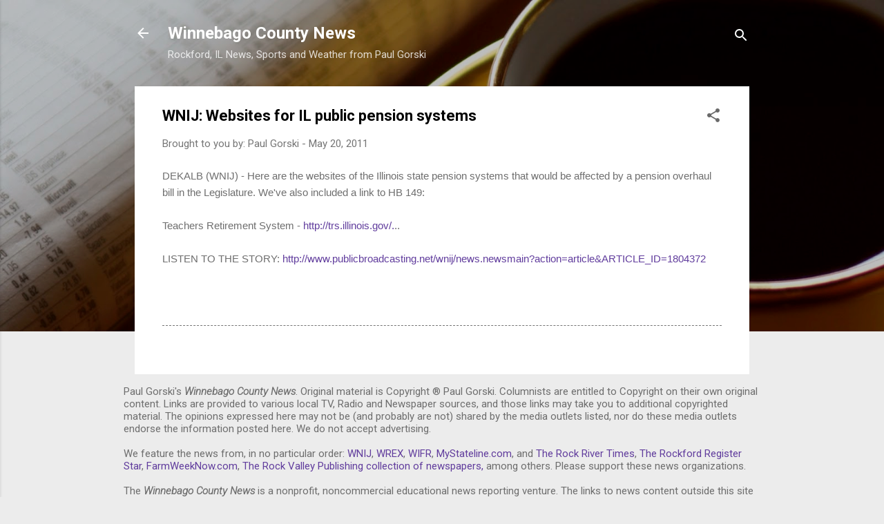

--- FILE ---
content_type: text/html; charset=UTF-8
request_url: http://www.winnebagocountynews.org/2011/05/wnij-websites-for-il-public-pension.html
body_size: 25373
content:
<!DOCTYPE html>
<html dir='ltr' lang='en'>
<head>
<meta content='width=device-width, initial-scale=1' name='viewport'/>
<title>WNIJ: Websites for IL public pension systems</title>
<meta content='text/html; charset=UTF-8' http-equiv='Content-Type'/>
<!-- Chrome, Firefox OS and Opera -->
<meta content='#ececec' name='theme-color'/>
<!-- Windows Phone -->
<meta content='#ececec' name='msapplication-navbutton-color'/>
<meta content='blogger' name='generator'/>
<link href='http://www.winnebagocountynews.org/favicon.ico' rel='icon' type='image/x-icon'/>
<link href='http://www.winnebagocountynews.org/2011/05/wnij-websites-for-il-public-pension.html' rel='canonical'/>
<link rel="alternate" type="application/atom+xml" title="Winnebago County News - Atom" href="http://www.winnebagocountynews.org/feeds/posts/default" />
<link rel="alternate" type="application/rss+xml" title="Winnebago County News - RSS" href="http://www.winnebagocountynews.org/feeds/posts/default?alt=rss" />
<link rel="service.post" type="application/atom+xml" title="Winnebago County News - Atom" href="https://www.blogger.com/feeds/25991062/posts/default" />

<link rel="alternate" type="application/atom+xml" title="Winnebago County News - Atom" href="http://www.winnebagocountynews.org/feeds/5601711882908039225/comments/default" />
<!--Can't find substitution for tag [blog.ieCssRetrofitLinks]-->
<meta content='http://www.winnebagocountynews.org/2011/05/wnij-websites-for-il-public-pension.html' property='og:url'/>
<meta content='WNIJ: Websites for IL public pension systems' property='og:title'/>
<meta content='Rockford&#39;s and Winnebago county&#39;s best news site, start here to find your local news.' property='og:description'/>
<style type='text/css'>@font-face{font-family:'Roboto';font-style:italic;font-weight:300;font-stretch:100%;font-display:swap;src:url(//fonts.gstatic.com/s/roboto/v50/KFOKCnqEu92Fr1Mu53ZEC9_Vu3r1gIhOszmOClHrs6ljXfMMLt_QuAX-k3Yi128m0kN2.woff2)format('woff2');unicode-range:U+0460-052F,U+1C80-1C8A,U+20B4,U+2DE0-2DFF,U+A640-A69F,U+FE2E-FE2F;}@font-face{font-family:'Roboto';font-style:italic;font-weight:300;font-stretch:100%;font-display:swap;src:url(//fonts.gstatic.com/s/roboto/v50/KFOKCnqEu92Fr1Mu53ZEC9_Vu3r1gIhOszmOClHrs6ljXfMMLt_QuAz-k3Yi128m0kN2.woff2)format('woff2');unicode-range:U+0301,U+0400-045F,U+0490-0491,U+04B0-04B1,U+2116;}@font-face{font-family:'Roboto';font-style:italic;font-weight:300;font-stretch:100%;font-display:swap;src:url(//fonts.gstatic.com/s/roboto/v50/KFOKCnqEu92Fr1Mu53ZEC9_Vu3r1gIhOszmOClHrs6ljXfMMLt_QuAT-k3Yi128m0kN2.woff2)format('woff2');unicode-range:U+1F00-1FFF;}@font-face{font-family:'Roboto';font-style:italic;font-weight:300;font-stretch:100%;font-display:swap;src:url(//fonts.gstatic.com/s/roboto/v50/KFOKCnqEu92Fr1Mu53ZEC9_Vu3r1gIhOszmOClHrs6ljXfMMLt_QuAv-k3Yi128m0kN2.woff2)format('woff2');unicode-range:U+0370-0377,U+037A-037F,U+0384-038A,U+038C,U+038E-03A1,U+03A3-03FF;}@font-face{font-family:'Roboto';font-style:italic;font-weight:300;font-stretch:100%;font-display:swap;src:url(//fonts.gstatic.com/s/roboto/v50/KFOKCnqEu92Fr1Mu53ZEC9_Vu3r1gIhOszmOClHrs6ljXfMMLt_QuHT-k3Yi128m0kN2.woff2)format('woff2');unicode-range:U+0302-0303,U+0305,U+0307-0308,U+0310,U+0312,U+0315,U+031A,U+0326-0327,U+032C,U+032F-0330,U+0332-0333,U+0338,U+033A,U+0346,U+034D,U+0391-03A1,U+03A3-03A9,U+03B1-03C9,U+03D1,U+03D5-03D6,U+03F0-03F1,U+03F4-03F5,U+2016-2017,U+2034-2038,U+203C,U+2040,U+2043,U+2047,U+2050,U+2057,U+205F,U+2070-2071,U+2074-208E,U+2090-209C,U+20D0-20DC,U+20E1,U+20E5-20EF,U+2100-2112,U+2114-2115,U+2117-2121,U+2123-214F,U+2190,U+2192,U+2194-21AE,U+21B0-21E5,U+21F1-21F2,U+21F4-2211,U+2213-2214,U+2216-22FF,U+2308-230B,U+2310,U+2319,U+231C-2321,U+2336-237A,U+237C,U+2395,U+239B-23B7,U+23D0,U+23DC-23E1,U+2474-2475,U+25AF,U+25B3,U+25B7,U+25BD,U+25C1,U+25CA,U+25CC,U+25FB,U+266D-266F,U+27C0-27FF,U+2900-2AFF,U+2B0E-2B11,U+2B30-2B4C,U+2BFE,U+3030,U+FF5B,U+FF5D,U+1D400-1D7FF,U+1EE00-1EEFF;}@font-face{font-family:'Roboto';font-style:italic;font-weight:300;font-stretch:100%;font-display:swap;src:url(//fonts.gstatic.com/s/roboto/v50/KFOKCnqEu92Fr1Mu53ZEC9_Vu3r1gIhOszmOClHrs6ljXfMMLt_QuGb-k3Yi128m0kN2.woff2)format('woff2');unicode-range:U+0001-000C,U+000E-001F,U+007F-009F,U+20DD-20E0,U+20E2-20E4,U+2150-218F,U+2190,U+2192,U+2194-2199,U+21AF,U+21E6-21F0,U+21F3,U+2218-2219,U+2299,U+22C4-22C6,U+2300-243F,U+2440-244A,U+2460-24FF,U+25A0-27BF,U+2800-28FF,U+2921-2922,U+2981,U+29BF,U+29EB,U+2B00-2BFF,U+4DC0-4DFF,U+FFF9-FFFB,U+10140-1018E,U+10190-1019C,U+101A0,U+101D0-101FD,U+102E0-102FB,U+10E60-10E7E,U+1D2C0-1D2D3,U+1D2E0-1D37F,U+1F000-1F0FF,U+1F100-1F1AD,U+1F1E6-1F1FF,U+1F30D-1F30F,U+1F315,U+1F31C,U+1F31E,U+1F320-1F32C,U+1F336,U+1F378,U+1F37D,U+1F382,U+1F393-1F39F,U+1F3A7-1F3A8,U+1F3AC-1F3AF,U+1F3C2,U+1F3C4-1F3C6,U+1F3CA-1F3CE,U+1F3D4-1F3E0,U+1F3ED,U+1F3F1-1F3F3,U+1F3F5-1F3F7,U+1F408,U+1F415,U+1F41F,U+1F426,U+1F43F,U+1F441-1F442,U+1F444,U+1F446-1F449,U+1F44C-1F44E,U+1F453,U+1F46A,U+1F47D,U+1F4A3,U+1F4B0,U+1F4B3,U+1F4B9,U+1F4BB,U+1F4BF,U+1F4C8-1F4CB,U+1F4D6,U+1F4DA,U+1F4DF,U+1F4E3-1F4E6,U+1F4EA-1F4ED,U+1F4F7,U+1F4F9-1F4FB,U+1F4FD-1F4FE,U+1F503,U+1F507-1F50B,U+1F50D,U+1F512-1F513,U+1F53E-1F54A,U+1F54F-1F5FA,U+1F610,U+1F650-1F67F,U+1F687,U+1F68D,U+1F691,U+1F694,U+1F698,U+1F6AD,U+1F6B2,U+1F6B9-1F6BA,U+1F6BC,U+1F6C6-1F6CF,U+1F6D3-1F6D7,U+1F6E0-1F6EA,U+1F6F0-1F6F3,U+1F6F7-1F6FC,U+1F700-1F7FF,U+1F800-1F80B,U+1F810-1F847,U+1F850-1F859,U+1F860-1F887,U+1F890-1F8AD,U+1F8B0-1F8BB,U+1F8C0-1F8C1,U+1F900-1F90B,U+1F93B,U+1F946,U+1F984,U+1F996,U+1F9E9,U+1FA00-1FA6F,U+1FA70-1FA7C,U+1FA80-1FA89,U+1FA8F-1FAC6,U+1FACE-1FADC,U+1FADF-1FAE9,U+1FAF0-1FAF8,U+1FB00-1FBFF;}@font-face{font-family:'Roboto';font-style:italic;font-weight:300;font-stretch:100%;font-display:swap;src:url(//fonts.gstatic.com/s/roboto/v50/KFOKCnqEu92Fr1Mu53ZEC9_Vu3r1gIhOszmOClHrs6ljXfMMLt_QuAf-k3Yi128m0kN2.woff2)format('woff2');unicode-range:U+0102-0103,U+0110-0111,U+0128-0129,U+0168-0169,U+01A0-01A1,U+01AF-01B0,U+0300-0301,U+0303-0304,U+0308-0309,U+0323,U+0329,U+1EA0-1EF9,U+20AB;}@font-face{font-family:'Roboto';font-style:italic;font-weight:300;font-stretch:100%;font-display:swap;src:url(//fonts.gstatic.com/s/roboto/v50/KFOKCnqEu92Fr1Mu53ZEC9_Vu3r1gIhOszmOClHrs6ljXfMMLt_QuAb-k3Yi128m0kN2.woff2)format('woff2');unicode-range:U+0100-02BA,U+02BD-02C5,U+02C7-02CC,U+02CE-02D7,U+02DD-02FF,U+0304,U+0308,U+0329,U+1D00-1DBF,U+1E00-1E9F,U+1EF2-1EFF,U+2020,U+20A0-20AB,U+20AD-20C0,U+2113,U+2C60-2C7F,U+A720-A7FF;}@font-face{font-family:'Roboto';font-style:italic;font-weight:300;font-stretch:100%;font-display:swap;src:url(//fonts.gstatic.com/s/roboto/v50/KFOKCnqEu92Fr1Mu53ZEC9_Vu3r1gIhOszmOClHrs6ljXfMMLt_QuAj-k3Yi128m0g.woff2)format('woff2');unicode-range:U+0000-00FF,U+0131,U+0152-0153,U+02BB-02BC,U+02C6,U+02DA,U+02DC,U+0304,U+0308,U+0329,U+2000-206F,U+20AC,U+2122,U+2191,U+2193,U+2212,U+2215,U+FEFF,U+FFFD;}@font-face{font-family:'Roboto';font-style:normal;font-weight:400;font-stretch:100%;font-display:swap;src:url(//fonts.gstatic.com/s/roboto/v50/KFO7CnqEu92Fr1ME7kSn66aGLdTylUAMa3GUBHMdazTgWw.woff2)format('woff2');unicode-range:U+0460-052F,U+1C80-1C8A,U+20B4,U+2DE0-2DFF,U+A640-A69F,U+FE2E-FE2F;}@font-face{font-family:'Roboto';font-style:normal;font-weight:400;font-stretch:100%;font-display:swap;src:url(//fonts.gstatic.com/s/roboto/v50/KFO7CnqEu92Fr1ME7kSn66aGLdTylUAMa3iUBHMdazTgWw.woff2)format('woff2');unicode-range:U+0301,U+0400-045F,U+0490-0491,U+04B0-04B1,U+2116;}@font-face{font-family:'Roboto';font-style:normal;font-weight:400;font-stretch:100%;font-display:swap;src:url(//fonts.gstatic.com/s/roboto/v50/KFO7CnqEu92Fr1ME7kSn66aGLdTylUAMa3CUBHMdazTgWw.woff2)format('woff2');unicode-range:U+1F00-1FFF;}@font-face{font-family:'Roboto';font-style:normal;font-weight:400;font-stretch:100%;font-display:swap;src:url(//fonts.gstatic.com/s/roboto/v50/KFO7CnqEu92Fr1ME7kSn66aGLdTylUAMa3-UBHMdazTgWw.woff2)format('woff2');unicode-range:U+0370-0377,U+037A-037F,U+0384-038A,U+038C,U+038E-03A1,U+03A3-03FF;}@font-face{font-family:'Roboto';font-style:normal;font-weight:400;font-stretch:100%;font-display:swap;src:url(//fonts.gstatic.com/s/roboto/v50/KFO7CnqEu92Fr1ME7kSn66aGLdTylUAMawCUBHMdazTgWw.woff2)format('woff2');unicode-range:U+0302-0303,U+0305,U+0307-0308,U+0310,U+0312,U+0315,U+031A,U+0326-0327,U+032C,U+032F-0330,U+0332-0333,U+0338,U+033A,U+0346,U+034D,U+0391-03A1,U+03A3-03A9,U+03B1-03C9,U+03D1,U+03D5-03D6,U+03F0-03F1,U+03F4-03F5,U+2016-2017,U+2034-2038,U+203C,U+2040,U+2043,U+2047,U+2050,U+2057,U+205F,U+2070-2071,U+2074-208E,U+2090-209C,U+20D0-20DC,U+20E1,U+20E5-20EF,U+2100-2112,U+2114-2115,U+2117-2121,U+2123-214F,U+2190,U+2192,U+2194-21AE,U+21B0-21E5,U+21F1-21F2,U+21F4-2211,U+2213-2214,U+2216-22FF,U+2308-230B,U+2310,U+2319,U+231C-2321,U+2336-237A,U+237C,U+2395,U+239B-23B7,U+23D0,U+23DC-23E1,U+2474-2475,U+25AF,U+25B3,U+25B7,U+25BD,U+25C1,U+25CA,U+25CC,U+25FB,U+266D-266F,U+27C0-27FF,U+2900-2AFF,U+2B0E-2B11,U+2B30-2B4C,U+2BFE,U+3030,U+FF5B,U+FF5D,U+1D400-1D7FF,U+1EE00-1EEFF;}@font-face{font-family:'Roboto';font-style:normal;font-weight:400;font-stretch:100%;font-display:swap;src:url(//fonts.gstatic.com/s/roboto/v50/KFO7CnqEu92Fr1ME7kSn66aGLdTylUAMaxKUBHMdazTgWw.woff2)format('woff2');unicode-range:U+0001-000C,U+000E-001F,U+007F-009F,U+20DD-20E0,U+20E2-20E4,U+2150-218F,U+2190,U+2192,U+2194-2199,U+21AF,U+21E6-21F0,U+21F3,U+2218-2219,U+2299,U+22C4-22C6,U+2300-243F,U+2440-244A,U+2460-24FF,U+25A0-27BF,U+2800-28FF,U+2921-2922,U+2981,U+29BF,U+29EB,U+2B00-2BFF,U+4DC0-4DFF,U+FFF9-FFFB,U+10140-1018E,U+10190-1019C,U+101A0,U+101D0-101FD,U+102E0-102FB,U+10E60-10E7E,U+1D2C0-1D2D3,U+1D2E0-1D37F,U+1F000-1F0FF,U+1F100-1F1AD,U+1F1E6-1F1FF,U+1F30D-1F30F,U+1F315,U+1F31C,U+1F31E,U+1F320-1F32C,U+1F336,U+1F378,U+1F37D,U+1F382,U+1F393-1F39F,U+1F3A7-1F3A8,U+1F3AC-1F3AF,U+1F3C2,U+1F3C4-1F3C6,U+1F3CA-1F3CE,U+1F3D4-1F3E0,U+1F3ED,U+1F3F1-1F3F3,U+1F3F5-1F3F7,U+1F408,U+1F415,U+1F41F,U+1F426,U+1F43F,U+1F441-1F442,U+1F444,U+1F446-1F449,U+1F44C-1F44E,U+1F453,U+1F46A,U+1F47D,U+1F4A3,U+1F4B0,U+1F4B3,U+1F4B9,U+1F4BB,U+1F4BF,U+1F4C8-1F4CB,U+1F4D6,U+1F4DA,U+1F4DF,U+1F4E3-1F4E6,U+1F4EA-1F4ED,U+1F4F7,U+1F4F9-1F4FB,U+1F4FD-1F4FE,U+1F503,U+1F507-1F50B,U+1F50D,U+1F512-1F513,U+1F53E-1F54A,U+1F54F-1F5FA,U+1F610,U+1F650-1F67F,U+1F687,U+1F68D,U+1F691,U+1F694,U+1F698,U+1F6AD,U+1F6B2,U+1F6B9-1F6BA,U+1F6BC,U+1F6C6-1F6CF,U+1F6D3-1F6D7,U+1F6E0-1F6EA,U+1F6F0-1F6F3,U+1F6F7-1F6FC,U+1F700-1F7FF,U+1F800-1F80B,U+1F810-1F847,U+1F850-1F859,U+1F860-1F887,U+1F890-1F8AD,U+1F8B0-1F8BB,U+1F8C0-1F8C1,U+1F900-1F90B,U+1F93B,U+1F946,U+1F984,U+1F996,U+1F9E9,U+1FA00-1FA6F,U+1FA70-1FA7C,U+1FA80-1FA89,U+1FA8F-1FAC6,U+1FACE-1FADC,U+1FADF-1FAE9,U+1FAF0-1FAF8,U+1FB00-1FBFF;}@font-face{font-family:'Roboto';font-style:normal;font-weight:400;font-stretch:100%;font-display:swap;src:url(//fonts.gstatic.com/s/roboto/v50/KFO7CnqEu92Fr1ME7kSn66aGLdTylUAMa3OUBHMdazTgWw.woff2)format('woff2');unicode-range:U+0102-0103,U+0110-0111,U+0128-0129,U+0168-0169,U+01A0-01A1,U+01AF-01B0,U+0300-0301,U+0303-0304,U+0308-0309,U+0323,U+0329,U+1EA0-1EF9,U+20AB;}@font-face{font-family:'Roboto';font-style:normal;font-weight:400;font-stretch:100%;font-display:swap;src:url(//fonts.gstatic.com/s/roboto/v50/KFO7CnqEu92Fr1ME7kSn66aGLdTylUAMa3KUBHMdazTgWw.woff2)format('woff2');unicode-range:U+0100-02BA,U+02BD-02C5,U+02C7-02CC,U+02CE-02D7,U+02DD-02FF,U+0304,U+0308,U+0329,U+1D00-1DBF,U+1E00-1E9F,U+1EF2-1EFF,U+2020,U+20A0-20AB,U+20AD-20C0,U+2113,U+2C60-2C7F,U+A720-A7FF;}@font-face{font-family:'Roboto';font-style:normal;font-weight:400;font-stretch:100%;font-display:swap;src:url(//fonts.gstatic.com/s/roboto/v50/KFO7CnqEu92Fr1ME7kSn66aGLdTylUAMa3yUBHMdazQ.woff2)format('woff2');unicode-range:U+0000-00FF,U+0131,U+0152-0153,U+02BB-02BC,U+02C6,U+02DA,U+02DC,U+0304,U+0308,U+0329,U+2000-206F,U+20AC,U+2122,U+2191,U+2193,U+2212,U+2215,U+FEFF,U+FFFD;}@font-face{font-family:'Roboto';font-style:normal;font-weight:700;font-stretch:100%;font-display:swap;src:url(//fonts.gstatic.com/s/roboto/v50/KFO7CnqEu92Fr1ME7kSn66aGLdTylUAMa3GUBHMdazTgWw.woff2)format('woff2');unicode-range:U+0460-052F,U+1C80-1C8A,U+20B4,U+2DE0-2DFF,U+A640-A69F,U+FE2E-FE2F;}@font-face{font-family:'Roboto';font-style:normal;font-weight:700;font-stretch:100%;font-display:swap;src:url(//fonts.gstatic.com/s/roboto/v50/KFO7CnqEu92Fr1ME7kSn66aGLdTylUAMa3iUBHMdazTgWw.woff2)format('woff2');unicode-range:U+0301,U+0400-045F,U+0490-0491,U+04B0-04B1,U+2116;}@font-face{font-family:'Roboto';font-style:normal;font-weight:700;font-stretch:100%;font-display:swap;src:url(//fonts.gstatic.com/s/roboto/v50/KFO7CnqEu92Fr1ME7kSn66aGLdTylUAMa3CUBHMdazTgWw.woff2)format('woff2');unicode-range:U+1F00-1FFF;}@font-face{font-family:'Roboto';font-style:normal;font-weight:700;font-stretch:100%;font-display:swap;src:url(//fonts.gstatic.com/s/roboto/v50/KFO7CnqEu92Fr1ME7kSn66aGLdTylUAMa3-UBHMdazTgWw.woff2)format('woff2');unicode-range:U+0370-0377,U+037A-037F,U+0384-038A,U+038C,U+038E-03A1,U+03A3-03FF;}@font-face{font-family:'Roboto';font-style:normal;font-weight:700;font-stretch:100%;font-display:swap;src:url(//fonts.gstatic.com/s/roboto/v50/KFO7CnqEu92Fr1ME7kSn66aGLdTylUAMawCUBHMdazTgWw.woff2)format('woff2');unicode-range:U+0302-0303,U+0305,U+0307-0308,U+0310,U+0312,U+0315,U+031A,U+0326-0327,U+032C,U+032F-0330,U+0332-0333,U+0338,U+033A,U+0346,U+034D,U+0391-03A1,U+03A3-03A9,U+03B1-03C9,U+03D1,U+03D5-03D6,U+03F0-03F1,U+03F4-03F5,U+2016-2017,U+2034-2038,U+203C,U+2040,U+2043,U+2047,U+2050,U+2057,U+205F,U+2070-2071,U+2074-208E,U+2090-209C,U+20D0-20DC,U+20E1,U+20E5-20EF,U+2100-2112,U+2114-2115,U+2117-2121,U+2123-214F,U+2190,U+2192,U+2194-21AE,U+21B0-21E5,U+21F1-21F2,U+21F4-2211,U+2213-2214,U+2216-22FF,U+2308-230B,U+2310,U+2319,U+231C-2321,U+2336-237A,U+237C,U+2395,U+239B-23B7,U+23D0,U+23DC-23E1,U+2474-2475,U+25AF,U+25B3,U+25B7,U+25BD,U+25C1,U+25CA,U+25CC,U+25FB,U+266D-266F,U+27C0-27FF,U+2900-2AFF,U+2B0E-2B11,U+2B30-2B4C,U+2BFE,U+3030,U+FF5B,U+FF5D,U+1D400-1D7FF,U+1EE00-1EEFF;}@font-face{font-family:'Roboto';font-style:normal;font-weight:700;font-stretch:100%;font-display:swap;src:url(//fonts.gstatic.com/s/roboto/v50/KFO7CnqEu92Fr1ME7kSn66aGLdTylUAMaxKUBHMdazTgWw.woff2)format('woff2');unicode-range:U+0001-000C,U+000E-001F,U+007F-009F,U+20DD-20E0,U+20E2-20E4,U+2150-218F,U+2190,U+2192,U+2194-2199,U+21AF,U+21E6-21F0,U+21F3,U+2218-2219,U+2299,U+22C4-22C6,U+2300-243F,U+2440-244A,U+2460-24FF,U+25A0-27BF,U+2800-28FF,U+2921-2922,U+2981,U+29BF,U+29EB,U+2B00-2BFF,U+4DC0-4DFF,U+FFF9-FFFB,U+10140-1018E,U+10190-1019C,U+101A0,U+101D0-101FD,U+102E0-102FB,U+10E60-10E7E,U+1D2C0-1D2D3,U+1D2E0-1D37F,U+1F000-1F0FF,U+1F100-1F1AD,U+1F1E6-1F1FF,U+1F30D-1F30F,U+1F315,U+1F31C,U+1F31E,U+1F320-1F32C,U+1F336,U+1F378,U+1F37D,U+1F382,U+1F393-1F39F,U+1F3A7-1F3A8,U+1F3AC-1F3AF,U+1F3C2,U+1F3C4-1F3C6,U+1F3CA-1F3CE,U+1F3D4-1F3E0,U+1F3ED,U+1F3F1-1F3F3,U+1F3F5-1F3F7,U+1F408,U+1F415,U+1F41F,U+1F426,U+1F43F,U+1F441-1F442,U+1F444,U+1F446-1F449,U+1F44C-1F44E,U+1F453,U+1F46A,U+1F47D,U+1F4A3,U+1F4B0,U+1F4B3,U+1F4B9,U+1F4BB,U+1F4BF,U+1F4C8-1F4CB,U+1F4D6,U+1F4DA,U+1F4DF,U+1F4E3-1F4E6,U+1F4EA-1F4ED,U+1F4F7,U+1F4F9-1F4FB,U+1F4FD-1F4FE,U+1F503,U+1F507-1F50B,U+1F50D,U+1F512-1F513,U+1F53E-1F54A,U+1F54F-1F5FA,U+1F610,U+1F650-1F67F,U+1F687,U+1F68D,U+1F691,U+1F694,U+1F698,U+1F6AD,U+1F6B2,U+1F6B9-1F6BA,U+1F6BC,U+1F6C6-1F6CF,U+1F6D3-1F6D7,U+1F6E0-1F6EA,U+1F6F0-1F6F3,U+1F6F7-1F6FC,U+1F700-1F7FF,U+1F800-1F80B,U+1F810-1F847,U+1F850-1F859,U+1F860-1F887,U+1F890-1F8AD,U+1F8B0-1F8BB,U+1F8C0-1F8C1,U+1F900-1F90B,U+1F93B,U+1F946,U+1F984,U+1F996,U+1F9E9,U+1FA00-1FA6F,U+1FA70-1FA7C,U+1FA80-1FA89,U+1FA8F-1FAC6,U+1FACE-1FADC,U+1FADF-1FAE9,U+1FAF0-1FAF8,U+1FB00-1FBFF;}@font-face{font-family:'Roboto';font-style:normal;font-weight:700;font-stretch:100%;font-display:swap;src:url(//fonts.gstatic.com/s/roboto/v50/KFO7CnqEu92Fr1ME7kSn66aGLdTylUAMa3OUBHMdazTgWw.woff2)format('woff2');unicode-range:U+0102-0103,U+0110-0111,U+0128-0129,U+0168-0169,U+01A0-01A1,U+01AF-01B0,U+0300-0301,U+0303-0304,U+0308-0309,U+0323,U+0329,U+1EA0-1EF9,U+20AB;}@font-face{font-family:'Roboto';font-style:normal;font-weight:700;font-stretch:100%;font-display:swap;src:url(//fonts.gstatic.com/s/roboto/v50/KFO7CnqEu92Fr1ME7kSn66aGLdTylUAMa3KUBHMdazTgWw.woff2)format('woff2');unicode-range:U+0100-02BA,U+02BD-02C5,U+02C7-02CC,U+02CE-02D7,U+02DD-02FF,U+0304,U+0308,U+0329,U+1D00-1DBF,U+1E00-1E9F,U+1EF2-1EFF,U+2020,U+20A0-20AB,U+20AD-20C0,U+2113,U+2C60-2C7F,U+A720-A7FF;}@font-face{font-family:'Roboto';font-style:normal;font-weight:700;font-stretch:100%;font-display:swap;src:url(//fonts.gstatic.com/s/roboto/v50/KFO7CnqEu92Fr1ME7kSn66aGLdTylUAMa3yUBHMdazQ.woff2)format('woff2');unicode-range:U+0000-00FF,U+0131,U+0152-0153,U+02BB-02BC,U+02C6,U+02DA,U+02DC,U+0304,U+0308,U+0329,U+2000-206F,U+20AC,U+2122,U+2191,U+2193,U+2212,U+2215,U+FEFF,U+FFFD;}</style>
<style id='page-skin-1' type='text/css'><!--
/*! normalize.css v3.0.1 | MIT License | git.io/normalize */html{font-family:sans-serif;-ms-text-size-adjust:100%;-webkit-text-size-adjust:100%}body{margin:0}article,aside,details,figcaption,figure,footer,header,hgroup,main,nav,section,summary{display:block}audio,canvas,progress,video{display:inline-block;vertical-align:baseline}audio:not([controls]){display:none;height:0}[hidden],template{display:none}a{background:transparent}a:active,a:hover{outline:0}abbr[title]{border-bottom:1px dotted}b,strong{font-weight:bold}dfn{font-style:italic}h1{font-size:2em;margin:.67em 0}mark{background:#ff0;color:#000}small{font-size:80%}sub,sup{font-size:75%;line-height:0;position:relative;vertical-align:baseline}sup{top:-0.5em}sub{bottom:-0.25em}img{border:0}svg:not(:root){overflow:hidden}figure{margin:1em 40px}hr{-moz-box-sizing:content-box;box-sizing:content-box;height:0}pre{overflow:auto}code,kbd,pre,samp{font-family:monospace,monospace;font-size:1em}button,input,optgroup,select,textarea{color:inherit;font:inherit;margin:0}button{overflow:visible}button,select{text-transform:none}button,html input[type="button"],input[type="reset"],input[type="submit"]{-webkit-appearance:button;cursor:pointer}button[disabled],html input[disabled]{cursor:default}button::-moz-focus-inner,input::-moz-focus-inner{border:0;padding:0}input{line-height:normal}input[type="checkbox"],input[type="radio"]{box-sizing:border-box;padding:0}input[type="number"]::-webkit-inner-spin-button,input[type="number"]::-webkit-outer-spin-button{height:auto}input[type="search"]{-webkit-appearance:textfield;-moz-box-sizing:content-box;-webkit-box-sizing:content-box;box-sizing:content-box}input[type="search"]::-webkit-search-cancel-button,input[type="search"]::-webkit-search-decoration{-webkit-appearance:none}fieldset{border:1px solid #c0c0c0;margin:0 2px;padding:.35em .625em .75em}legend{border:0;padding:0}textarea{overflow:auto}optgroup{font-weight:bold}table{border-collapse:collapse;border-spacing:0}td,th{padding:0}
/*!************************************************
* Blogger Template Style
* Name: Contempo
**************************************************/
body{
overflow-wrap:break-word;
word-break:break-word;
word-wrap:break-word
}
.hidden{
display:none
}
.invisible{
visibility:hidden
}
.container::after,.float-container::after{
clear:both;
content:"";
display:table
}
.clearboth{
clear:both
}
#comments .comment .comment-actions,.subscribe-popup .FollowByEmail .follow-by-email-submit,.widget.Profile .profile-link,.widget.Profile .profile-link.visit-profile{
background:0 0;
border:0;
box-shadow:none;
color:#613d9d;
cursor:pointer;
font-size:14px;
font-weight:700;
outline:0;
text-decoration:none;
text-transform:uppercase;
width:auto
}
.dim-overlay{
background-color:rgba(0,0,0,.54);
height:100vh;
left:0;
position:fixed;
top:0;
width:100%
}
#sharing-dim-overlay{
background-color:transparent
}
input::-ms-clear{
display:none
}
.blogger-logo,.svg-icon-24.blogger-logo{
fill:#ff9800;
opacity:1
}
.loading-spinner-large{
-webkit-animation:mspin-rotate 1.568s infinite linear;
animation:mspin-rotate 1.568s infinite linear;
height:48px;
overflow:hidden;
position:absolute;
width:48px;
z-index:200
}
.loading-spinner-large>div{
-webkit-animation:mspin-revrot 5332ms infinite steps(4);
animation:mspin-revrot 5332ms infinite steps(4)
}
.loading-spinner-large>div>div{
-webkit-animation:mspin-singlecolor-large-film 1333ms infinite steps(81);
animation:mspin-singlecolor-large-film 1333ms infinite steps(81);
background-size:100%;
height:48px;
width:3888px
}
.mspin-black-large>div>div,.mspin-grey_54-large>div>div{
background-image:url(https://www.blogblog.com/indie/mspin_black_large.svg)
}
.mspin-white-large>div>div{
background-image:url(https://www.blogblog.com/indie/mspin_white_large.svg)
}
.mspin-grey_54-large{
opacity:.54
}
@-webkit-keyframes mspin-singlecolor-large-film{
from{
-webkit-transform:translateX(0);
transform:translateX(0)
}
to{
-webkit-transform:translateX(-3888px);
transform:translateX(-3888px)
}
}
@keyframes mspin-singlecolor-large-film{
from{
-webkit-transform:translateX(0);
transform:translateX(0)
}
to{
-webkit-transform:translateX(-3888px);
transform:translateX(-3888px)
}
}
@-webkit-keyframes mspin-rotate{
from{
-webkit-transform:rotate(0);
transform:rotate(0)
}
to{
-webkit-transform:rotate(360deg);
transform:rotate(360deg)
}
}
@keyframes mspin-rotate{
from{
-webkit-transform:rotate(0);
transform:rotate(0)
}
to{
-webkit-transform:rotate(360deg);
transform:rotate(360deg)
}
}
@-webkit-keyframes mspin-revrot{
from{
-webkit-transform:rotate(0);
transform:rotate(0)
}
to{
-webkit-transform:rotate(-360deg);
transform:rotate(-360deg)
}
}
@keyframes mspin-revrot{
from{
-webkit-transform:rotate(0);
transform:rotate(0)
}
to{
-webkit-transform:rotate(-360deg);
transform:rotate(-360deg)
}
}
.skip-navigation{
background-color:#fff;
box-sizing:border-box;
color:#000;
display:block;
height:0;
left:0;
line-height:50px;
overflow:hidden;
padding-top:0;
position:fixed;
text-align:center;
top:0;
-webkit-transition:box-shadow .3s,height .3s,padding-top .3s;
transition:box-shadow .3s,height .3s,padding-top .3s;
width:100%;
z-index:900
}
.skip-navigation:focus{
box-shadow:0 4px 5px 0 rgba(0,0,0,.14),0 1px 10px 0 rgba(0,0,0,.12),0 2px 4px -1px rgba(0,0,0,.2);
height:50px
}
#main{
outline:0
}
.main-heading{
position:absolute;
clip:rect(1px,1px,1px,1px);
padding:0;
border:0;
height:1px;
width:1px;
overflow:hidden
}
.Attribution{
margin-top:1em;
text-align:center
}
.Attribution .blogger img,.Attribution .blogger svg{
vertical-align:bottom
}
.Attribution .blogger img{
margin-right:.5em
}
.Attribution div{
line-height:24px;
margin-top:.5em
}
.Attribution .copyright,.Attribution .image-attribution{
font-size:.7em;
margin-top:1.5em
}
.BLOG_mobile_video_class{
display:none
}
.bg-photo{
background-attachment:scroll!important
}
body .CSS_LIGHTBOX{
z-index:900
}
.extendable .show-less,.extendable .show-more{
border-color:#613d9d;
color:#613d9d;
margin-top:8px
}
.extendable .show-less.hidden,.extendable .show-more.hidden{
display:none
}
.inline-ad{
display:none;
max-width:100%;
overflow:hidden
}
.adsbygoogle{
display:block
}
#cookieChoiceInfo{
bottom:0;
top:auto
}
iframe.b-hbp-video{
border:0
}
.post-body img{
max-width:100%
}
.post-body iframe{
max-width:100%
}
.post-body a[imageanchor="1"]{
display:inline-block
}
.byline{
margin-right:1em
}
.byline:last-child{
margin-right:0
}
.link-copied-dialog{
max-width:520px;
outline:0
}
.link-copied-dialog .modal-dialog-buttons{
margin-top:8px
}
.link-copied-dialog .goog-buttonset-default{
background:0 0;
border:0
}
.link-copied-dialog .goog-buttonset-default:focus{
outline:0
}
.paging-control-container{
margin-bottom:16px
}
.paging-control-container .paging-control{
display:inline-block
}
.paging-control-container .comment-range-text::after,.paging-control-container .paging-control{
color:#613d9d
}
.paging-control-container .comment-range-text,.paging-control-container .paging-control{
margin-right:8px
}
.paging-control-container .comment-range-text::after,.paging-control-container .paging-control::after{
content:"\b7";
cursor:default;
padding-left:8px;
pointer-events:none
}
.paging-control-container .comment-range-text:last-child::after,.paging-control-container .paging-control:last-child::after{
content:none
}
.byline.reactions iframe{
height:20px
}
.b-notification{
color:#000;
background-color:#fff;
border-bottom:solid 1px #000;
box-sizing:border-box;
padding:16px 32px;
text-align:center
}
.b-notification.visible{
-webkit-transition:margin-top .3s cubic-bezier(.4,0,.2,1);
transition:margin-top .3s cubic-bezier(.4,0,.2,1)
}
.b-notification.invisible{
position:absolute
}
.b-notification-close{
position:absolute;
right:8px;
top:8px
}
.no-posts-message{
line-height:40px;
text-align:center
}
@media screen and (max-width:800px){
body.item-view .post-body a[imageanchor="1"][style*="float: left;"],body.item-view .post-body a[imageanchor="1"][style*="float: right;"]{
float:none!important;
clear:none!important
}
body.item-view .post-body a[imageanchor="1"] img{
display:block;
height:auto;
margin:0 auto
}
body.item-view .post-body>.separator:first-child>a[imageanchor="1"]:first-child{
margin-top:20px
}
.post-body a[imageanchor]{
display:block
}
body.item-view .post-body a[imageanchor="1"]{
margin-left:0!important;
margin-right:0!important
}
body.item-view .post-body a[imageanchor="1"]+a[imageanchor="1"]{
margin-top:16px
}
}
.item-control{
display:none
}
#comments{
border-top:1px dashed rgba(0,0,0,.54);
margin-top:20px;
padding:20px
}
#comments .comment-thread ol{
margin:0;
padding-left:0;
padding-left:0
}
#comments .comment .comment-replybox-single,#comments .comment-thread .comment-replies{
margin-left:60px
}
#comments .comment-thread .thread-count{
display:none
}
#comments .comment{
list-style-type:none;
padding:0 0 30px;
position:relative
}
#comments .comment .comment{
padding-bottom:8px
}
.comment .avatar-image-container{
position:absolute
}
.comment .avatar-image-container img{
border-radius:50%
}
.avatar-image-container svg,.comment .avatar-image-container .avatar-icon{
border-radius:50%;
border:solid 1px #696969;
box-sizing:border-box;
fill:#696969;
height:35px;
margin:0;
padding:7px;
width:35px
}
.comment .comment-block{
margin-top:10px;
margin-left:60px;
padding-bottom:0
}
#comments .comment-author-header-wrapper{
margin-left:40px
}
#comments .comment .thread-expanded .comment-block{
padding-bottom:20px
}
#comments .comment .comment-header .user,#comments .comment .comment-header .user a{
color:#000000;
font-style:normal;
font-weight:700
}
#comments .comment .comment-actions{
bottom:0;
margin-bottom:15px;
position:absolute
}
#comments .comment .comment-actions>*{
margin-right:8px
}
#comments .comment .comment-header .datetime{
bottom:0;
color:rgba(0,0,0,.54);
display:inline-block;
font-size:13px;
font-style:italic;
margin-left:8px
}
#comments .comment .comment-footer .comment-timestamp a,#comments .comment .comment-header .datetime a{
color:rgba(0,0,0,.54)
}
#comments .comment .comment-content,.comment .comment-body{
margin-top:12px;
word-break:break-word
}
.comment-body{
margin-bottom:12px
}
#comments.embed[data-num-comments="0"]{
border:0;
margin-top:0;
padding-top:0
}
#comments.embed[data-num-comments="0"] #comment-post-message,#comments.embed[data-num-comments="0"] div.comment-form>p,#comments.embed[data-num-comments="0"] p.comment-footer{
display:none
}
#comment-editor-src{
display:none
}
.comments .comments-content .loadmore.loaded{
max-height:0;
opacity:0;
overflow:hidden
}
.extendable .remaining-items{
height:0;
overflow:hidden;
-webkit-transition:height .3s cubic-bezier(.4,0,.2,1);
transition:height .3s cubic-bezier(.4,0,.2,1)
}
.extendable .remaining-items.expanded{
height:auto
}
.svg-icon-24,.svg-icon-24-button{
cursor:pointer;
height:24px;
width:24px;
min-width:24px
}
.touch-icon{
margin:-12px;
padding:12px
}
.touch-icon:active,.touch-icon:focus{
background-color:rgba(153,153,153,.4);
border-radius:50%
}
svg:not(:root).touch-icon{
overflow:visible
}
html[dir=rtl] .rtl-reversible-icon{
-webkit-transform:scaleX(-1);
-ms-transform:scaleX(-1);
transform:scaleX(-1)
}
.svg-icon-24-button,.touch-icon-button{
background:0 0;
border:0;
margin:0;
outline:0;
padding:0
}
.touch-icon-button .touch-icon:active,.touch-icon-button .touch-icon:focus{
background-color:transparent
}
.touch-icon-button:active .touch-icon,.touch-icon-button:focus .touch-icon{
background-color:rgba(153,153,153,.4);
border-radius:50%
}
.Profile .default-avatar-wrapper .avatar-icon{
border-radius:50%;
border:solid 1px #696969;
box-sizing:border-box;
fill:#696969;
margin:0
}
.Profile .individual .default-avatar-wrapper .avatar-icon{
padding:25px
}
.Profile .individual .avatar-icon,.Profile .individual .profile-img{
height:120px;
width:120px
}
.Profile .team .default-avatar-wrapper .avatar-icon{
padding:8px
}
.Profile .team .avatar-icon,.Profile .team .default-avatar-wrapper,.Profile .team .profile-img{
height:40px;
width:40px
}
.snippet-container{
margin:0;
position:relative;
overflow:hidden
}
.snippet-fade{
bottom:0;
box-sizing:border-box;
position:absolute;
width:96px
}
.snippet-fade{
right:0
}
.snippet-fade:after{
content:"\2026"
}
.snippet-fade:after{
float:right
}
.post-bottom{
-webkit-box-align:center;
-webkit-align-items:center;
-ms-flex-align:center;
align-items:center;
display:-webkit-box;
display:-webkit-flex;
display:-ms-flexbox;
display:flex;
-webkit-flex-wrap:wrap;
-ms-flex-wrap:wrap;
flex-wrap:wrap
}
.post-footer{
-webkit-box-flex:1;
-webkit-flex:1 1 auto;
-ms-flex:1 1 auto;
flex:1 1 auto;
-webkit-flex-wrap:wrap;
-ms-flex-wrap:wrap;
flex-wrap:wrap;
-webkit-box-ordinal-group:2;
-webkit-order:1;
-ms-flex-order:1;
order:1
}
.post-footer>*{
-webkit-box-flex:0;
-webkit-flex:0 1 auto;
-ms-flex:0 1 auto;
flex:0 1 auto
}
.post-footer .byline:last-child{
margin-right:1em
}
.jump-link{
-webkit-box-flex:0;
-webkit-flex:0 0 auto;
-ms-flex:0 0 auto;
flex:0 0 auto;
-webkit-box-ordinal-group:3;
-webkit-order:2;
-ms-flex-order:2;
order:2
}
.centered-top-container.sticky{
left:0;
position:fixed;
right:0;
top:0;
width:auto;
z-index:50;
-webkit-transition-property:opacity,-webkit-transform;
transition-property:opacity,-webkit-transform;
transition-property:transform,opacity;
transition-property:transform,opacity,-webkit-transform;
-webkit-transition-duration:.2s;
transition-duration:.2s;
-webkit-transition-timing-function:cubic-bezier(.4,0,.2,1);
transition-timing-function:cubic-bezier(.4,0,.2,1)
}
.centered-top-placeholder{
display:none
}
.collapsed-header .centered-top-placeholder{
display:block
}
.centered-top-container .Header .replaced h1,.centered-top-placeholder .Header .replaced h1{
display:none
}
.centered-top-container.sticky .Header .replaced h1{
display:block
}
.centered-top-container.sticky .Header .header-widget{
background:0 0
}
.centered-top-container.sticky .Header .header-image-wrapper{
display:none
}
.centered-top-container img,.centered-top-placeholder img{
max-width:100%
}
.collapsible{
-webkit-transition:height .3s cubic-bezier(.4,0,.2,1);
transition:height .3s cubic-bezier(.4,0,.2,1)
}
.collapsible,.collapsible>summary{
display:block;
overflow:hidden
}
.collapsible>:not(summary){
display:none
}
.collapsible[open]>:not(summary){
display:block
}
.collapsible:focus,.collapsible>summary:focus{
outline:0
}
.collapsible>summary{
cursor:pointer;
display:block;
padding:0
}
.collapsible:focus>summary,.collapsible>summary:focus{
background-color:transparent
}
.collapsible>summary::-webkit-details-marker{
display:none
}
.collapsible-title{
-webkit-box-align:center;
-webkit-align-items:center;
-ms-flex-align:center;
align-items:center;
display:-webkit-box;
display:-webkit-flex;
display:-ms-flexbox;
display:flex
}
.collapsible-title .title{
-webkit-box-flex:1;
-webkit-flex:1 1 auto;
-ms-flex:1 1 auto;
flex:1 1 auto;
-webkit-box-ordinal-group:1;
-webkit-order:0;
-ms-flex-order:0;
order:0;
overflow:hidden;
text-overflow:ellipsis;
white-space:nowrap
}
.collapsible-title .chevron-down,.collapsible[open] .collapsible-title .chevron-up{
display:block
}
.collapsible-title .chevron-up,.collapsible[open] .collapsible-title .chevron-down{
display:none
}
.flat-button{
cursor:pointer;
display:inline-block;
font-weight:700;
text-transform:uppercase;
border-radius:2px;
padding:8px;
margin:-8px
}
.flat-icon-button{
background:0 0;
border:0;
margin:0;
outline:0;
padding:0;
margin:-12px;
padding:12px;
cursor:pointer;
box-sizing:content-box;
display:inline-block;
line-height:0
}
.flat-icon-button,.flat-icon-button .splash-wrapper{
border-radius:50%
}
.flat-icon-button .splash.animate{
-webkit-animation-duration:.3s;
animation-duration:.3s
}
.overflowable-container{
max-height:46px;
overflow:hidden;
position:relative
}
.overflow-button{
cursor:pointer
}
#overflowable-dim-overlay{
background:0 0
}
.overflow-popup{
box-shadow:0 2px 2px 0 rgba(0,0,0,.14),0 3px 1px -2px rgba(0,0,0,.2),0 1px 5px 0 rgba(0,0,0,.12);
background-color:#ffffff;
left:0;
max-width:calc(100% - 32px);
position:absolute;
top:0;
visibility:hidden;
z-index:101
}
.overflow-popup ul{
list-style:none
}
.overflow-popup .tabs li,.overflow-popup li{
display:block;
height:auto
}
.overflow-popup .tabs li{
padding-left:0;
padding-right:0
}
.overflow-button.hidden,.overflow-popup .tabs li.hidden,.overflow-popup li.hidden{
display:none
}
.pill-button{
background:0 0;
border:1px solid;
border-radius:12px;
cursor:pointer;
display:inline-block;
padding:4px 16px;
text-transform:uppercase
}
.ripple{
position:relative
}
.ripple>*{
z-index:1
}
.splash-wrapper{
bottom:0;
left:0;
overflow:hidden;
pointer-events:none;
position:absolute;
right:0;
top:0;
z-index:0
}
.splash{
background:#ccc;
border-radius:100%;
display:block;
opacity:.6;
position:absolute;
-webkit-transform:scale(0);
-ms-transform:scale(0);
transform:scale(0)
}
.splash.animate{
-webkit-animation:ripple-effect .4s linear;
animation:ripple-effect .4s linear
}
@-webkit-keyframes ripple-effect{
100%{
opacity:0;
-webkit-transform:scale(2.5);
transform:scale(2.5)
}
}
@keyframes ripple-effect{
100%{
opacity:0;
-webkit-transform:scale(2.5);
transform:scale(2.5)
}
}
.search{
display:-webkit-box;
display:-webkit-flex;
display:-ms-flexbox;
display:flex;
line-height:24px;
width:24px
}
.search.focused{
width:100%
}
.search.focused .section{
width:100%
}
.search form{
z-index:101
}
.search h3{
display:none
}
.search form{
display:-webkit-box;
display:-webkit-flex;
display:-ms-flexbox;
display:flex;
-webkit-box-flex:1;
-webkit-flex:1 0 0;
-ms-flex:1 0 0px;
flex:1 0 0;
border-bottom:solid 1px transparent;
padding-bottom:8px
}
.search form>*{
display:none
}
.search.focused form>*{
display:block
}
.search .search-input label{
display:none
}
.centered-top-placeholder.cloned .search form{
z-index:30
}
.search.focused form{
border-color:#ffffff;
position:relative;
width:auto
}
.collapsed-header .centered-top-container .search.focused form{
border-bottom-color:transparent
}
.search-expand{
-webkit-box-flex:0;
-webkit-flex:0 0 auto;
-ms-flex:0 0 auto;
flex:0 0 auto
}
.search-expand-text{
display:none
}
.search-close{
display:inline;
vertical-align:middle
}
.search-input{
-webkit-box-flex:1;
-webkit-flex:1 0 1px;
-ms-flex:1 0 1px;
flex:1 0 1px
}
.search-input input{
background:0 0;
border:0;
box-sizing:border-box;
color:#ffffff;
display:inline-block;
outline:0;
width:calc(100% - 48px)
}
.search-input input.no-cursor{
color:transparent;
text-shadow:0 0 0 #ffffff
}
.collapsed-header .centered-top-container .search-action,.collapsed-header .centered-top-container .search-input input{
color:#000000
}
.collapsed-header .centered-top-container .search-input input.no-cursor{
color:transparent;
text-shadow:0 0 0 #000000
}
.collapsed-header .centered-top-container .search-input input.no-cursor:focus,.search-input input.no-cursor:focus{
outline:0
}
.search-focused>*{
visibility:hidden
}
.search-focused .search,.search-focused .search-icon{
visibility:visible
}
.search.focused .search-action{
display:block
}
.search.focused .search-action:disabled{
opacity:.3
}
.widget.Sharing .sharing-button{
display:none
}
.widget.Sharing .sharing-buttons li{
padding:0
}
.widget.Sharing .sharing-buttons li span{
display:none
}
.post-share-buttons{
position:relative
}
.centered-bottom .share-buttons .svg-icon-24,.share-buttons .svg-icon-24{
fill:#000000
}
.sharing-open.touch-icon-button:active .touch-icon,.sharing-open.touch-icon-button:focus .touch-icon{
background-color:transparent
}
.share-buttons{
background-color:#ffffff;
border-radius:2px;
box-shadow:0 2px 2px 0 rgba(0,0,0,.14),0 3px 1px -2px rgba(0,0,0,.2),0 1px 5px 0 rgba(0,0,0,.12);
color:#000000;
list-style:none;
margin:0;
padding:8px 0;
position:absolute;
top:-11px;
min-width:200px;
z-index:101
}
.share-buttons.hidden{
display:none
}
.sharing-button{
background:0 0;
border:0;
margin:0;
outline:0;
padding:0;
cursor:pointer
}
.share-buttons li{
margin:0;
height:48px
}
.share-buttons li:last-child{
margin-bottom:0
}
.share-buttons li .sharing-platform-button{
box-sizing:border-box;
cursor:pointer;
display:block;
height:100%;
margin-bottom:0;
padding:0 16px;
position:relative;
width:100%
}
.share-buttons li .sharing-platform-button:focus,.share-buttons li .sharing-platform-button:hover{
background-color:rgba(128,128,128,.1);
outline:0
}
.share-buttons li svg[class*=" sharing-"],.share-buttons li svg[class^=sharing-]{
position:absolute;
top:10px
}
.share-buttons li span.sharing-platform-button{
position:relative;
top:0
}
.share-buttons li .platform-sharing-text{
display:block;
font-size:16px;
line-height:48px;
white-space:nowrap
}
.share-buttons li .platform-sharing-text{
margin-left:56px
}
.sidebar-container{
background-color:#ffffff;
max-width:284px;
overflow-y:auto;
-webkit-transition-property:-webkit-transform;
transition-property:-webkit-transform;
transition-property:transform;
transition-property:transform,-webkit-transform;
-webkit-transition-duration:.3s;
transition-duration:.3s;
-webkit-transition-timing-function:cubic-bezier(0,0,.2,1);
transition-timing-function:cubic-bezier(0,0,.2,1);
width:284px;
z-index:101;
-webkit-overflow-scrolling:touch
}
.sidebar-container .navigation{
line-height:0;
padding:16px
}
.sidebar-container .sidebar-back{
cursor:pointer
}
.sidebar-container .widget{
background:0 0;
margin:0 16px;
padding:16px 0
}
.sidebar-container .widget .title{
color:#000000;
margin:0
}
.sidebar-container .widget ul{
list-style:none;
margin:0;
padding:0
}
.sidebar-container .widget ul ul{
margin-left:1em
}
.sidebar-container .widget li{
font-size:16px;
line-height:normal
}
.sidebar-container .widget+.widget{
border-top:1px dashed #cacaca
}
.BlogArchive li{
margin:16px 0
}
.BlogArchive li:last-child{
margin-bottom:0
}
.Label li a{
display:inline-block
}
.BlogArchive .post-count,.Label .label-count{
float:right;
margin-left:.25em
}
.BlogArchive .post-count::before,.Label .label-count::before{
content:"("
}
.BlogArchive .post-count::after,.Label .label-count::after{
content:")"
}
.widget.Translate .skiptranslate>div{
display:block!important
}
.widget.Profile .profile-link{
display:-webkit-box;
display:-webkit-flex;
display:-ms-flexbox;
display:flex
}
.widget.Profile .team-member .default-avatar-wrapper,.widget.Profile .team-member .profile-img{
-webkit-box-flex:0;
-webkit-flex:0 0 auto;
-ms-flex:0 0 auto;
flex:0 0 auto;
margin-right:1em
}
.widget.Profile .individual .profile-link{
-webkit-box-orient:vertical;
-webkit-box-direction:normal;
-webkit-flex-direction:column;
-ms-flex-direction:column;
flex-direction:column
}
.widget.Profile .team .profile-link .profile-name{
-webkit-align-self:center;
-ms-flex-item-align:center;
align-self:center;
display:block;
-webkit-box-flex:1;
-webkit-flex:1 1 auto;
-ms-flex:1 1 auto;
flex:1 1 auto
}
.dim-overlay{
background-color:rgba(0,0,0,.54);
z-index:100
}
body.sidebar-visible{
overflow-y:hidden
}
@media screen and (max-width:1439px){
.sidebar-container{
bottom:0;
position:fixed;
top:0;
left:0;
right:auto
}
.sidebar-container.sidebar-invisible{
-webkit-transition-timing-function:cubic-bezier(.4,0,.6,1);
transition-timing-function:cubic-bezier(.4,0,.6,1);
-webkit-transform:translateX(-284px);
-ms-transform:translateX(-284px);
transform:translateX(-284px)
}
}
@media screen and (min-width:1440px){
.sidebar-container{
position:absolute;
top:0;
left:0;
right:auto
}
.sidebar-container .navigation{
display:none
}
}
.dialog{
box-shadow:0 2px 2px 0 rgba(0,0,0,.14),0 3px 1px -2px rgba(0,0,0,.2),0 1px 5px 0 rgba(0,0,0,.12);
background:#ffffff;
box-sizing:border-box;
color:#6e6e6e;
padding:30px;
position:fixed;
text-align:center;
width:calc(100% - 24px);
z-index:101
}
.dialog input[type=email],.dialog input[type=text]{
background-color:transparent;
border:0;
border-bottom:solid 1px rgba(110,110,110,.12);
color:#6e6e6e;
display:block;
font-family:Roboto, sans-serif;
font-size:16px;
line-height:24px;
margin:auto;
padding-bottom:7px;
outline:0;
text-align:center;
width:100%
}
.dialog input[type=email]::-webkit-input-placeholder,.dialog input[type=text]::-webkit-input-placeholder{
color:#6e6e6e
}
.dialog input[type=email]::-moz-placeholder,.dialog input[type=text]::-moz-placeholder{
color:#6e6e6e
}
.dialog input[type=email]:-ms-input-placeholder,.dialog input[type=text]:-ms-input-placeholder{
color:#6e6e6e
}
.dialog input[type=email]::-ms-input-placeholder,.dialog input[type=text]::-ms-input-placeholder{
color:#6e6e6e
}
.dialog input[type=email]::placeholder,.dialog input[type=text]::placeholder{
color:#6e6e6e
}
.dialog input[type=email]:focus,.dialog input[type=text]:focus{
border-bottom:solid 2px #613d9d;
padding-bottom:6px
}
.dialog input.no-cursor{
color:transparent;
text-shadow:0 0 0 #6e6e6e
}
.dialog input.no-cursor:focus{
outline:0
}
.dialog input.no-cursor:focus{
outline:0
}
.dialog input[type=submit]{
font-family:Roboto, sans-serif
}
.dialog .goog-buttonset-default{
color:#613d9d
}
.subscribe-popup{
max-width:364px
}
.subscribe-popup h3{
color:#000000;
font-size:1.8em;
margin-top:0
}
.subscribe-popup .FollowByEmail h3{
display:none
}
.subscribe-popup .FollowByEmail .follow-by-email-submit{
color:#613d9d;
display:inline-block;
margin:0 auto;
margin-top:24px;
width:auto;
white-space:normal
}
.subscribe-popup .FollowByEmail .follow-by-email-submit:disabled{
cursor:default;
opacity:.3
}
@media (max-width:800px){
.blog-name div.widget.Subscribe{
margin-bottom:16px
}
body.item-view .blog-name div.widget.Subscribe{
margin:8px auto 16px auto;
width:100%
}
}
.tabs{
list-style:none
}
.tabs li{
display:inline-block
}
.tabs li a{
cursor:pointer;
display:inline-block;
font-weight:700;
text-transform:uppercase;
padding:12px 8px
}
.tabs .selected{
border-bottom:4px solid #ffffff
}
.tabs .selected a{
color:#ffffff
}
body#layout .bg-photo,body#layout .bg-photo-overlay{
display:none
}
body#layout .page_body{
padding:0;
position:relative;
top:0
}
body#layout .page{
display:inline-block;
left:inherit;
position:relative;
vertical-align:top;
width:540px
}
body#layout .centered{
max-width:954px
}
body#layout .navigation{
display:none
}
body#layout .sidebar-container{
display:inline-block;
width:40%
}
body#layout .hamburger-menu,body#layout .search{
display:none
}
.centered-top-container .svg-icon-24,body.collapsed-header .centered-top-placeholder .svg-icon-24{
fill:#ffffff
}
.sidebar-container .svg-icon-24{
fill:#696969
}
.centered-bottom .svg-icon-24,body.collapsed-header .centered-top-container .svg-icon-24{
fill:#696969
}
.centered-bottom .share-buttons .svg-icon-24,.share-buttons .svg-icon-24{
fill:#000000
}
body{
background-color:#ececec;
color:#6e6e6e;
font:15px Roboto, sans-serif;
margin:0;
min-height:100vh
}
img{
max-width:100%
}
h3{
color:#6e6e6e;
font-size:16px
}
a{
text-decoration:none;
color:#613d9d
}
a:visited{
color:#189ff2
}
a:hover{
color:#613d9d
}
blockquote{
color:#2a2a2a;
font:italic 300 15px Roboto, sans-serif;
font-size:x-large;
text-align:center
}
.pill-button{
font-size:12px
}
.bg-photo-container{
height:480px;
overflow:hidden;
position:absolute;
width:100%;
z-index:1
}
.bg-photo{
background:#9d613d url(//themes.googleusercontent.com/image?id=1PDnBjUh9fvmMXrR15WHgq5VDrThy_n6OaJIxWQs3O_4shhqlYLd2ZdYqGT4Rqh-wZQjv) no-repeat fixed top center /* Credit: PK-Photos (http://www.istockphoto.com/file_closeup.php?id=2001234&platform=blogger) */;
background-attachment:scroll;
background-size:cover;
-webkit-filter:blur(0px);
filter:blur(0px);
height:calc(100% + 2 * 0px);
left:0px;
position:absolute;
top:0px;
width:calc(100% + 2 * 0px)
}
.bg-photo-overlay{
background:rgba(0,0,0,.26);
background-size:cover;
height:480px;
position:absolute;
width:100%;
z-index:2
}
.hamburger-menu{
float:left;
margin-top:0
}
.sticky .hamburger-menu{
float:none;
position:absolute
}
.search{
border-bottom:solid 1px rgba(255, 255, 255, 0);
float:right;
position:relative;
-webkit-transition-property:width;
transition-property:width;
-webkit-transition-duration:.5s;
transition-duration:.5s;
-webkit-transition-timing-function:cubic-bezier(.4,0,.2,1);
transition-timing-function:cubic-bezier(.4,0,.2,1);
z-index:101
}
.search .dim-overlay{
background-color:transparent
}
.search form{
height:36px;
-webkit-transition-property:border-color;
transition-property:border-color;
-webkit-transition-delay:.5s;
transition-delay:.5s;
-webkit-transition-duration:.2s;
transition-duration:.2s;
-webkit-transition-timing-function:cubic-bezier(.4,0,.2,1);
transition-timing-function:cubic-bezier(.4,0,.2,1)
}
.search.focused{
width:calc(100% - 48px)
}
.search.focused form{
display:-webkit-box;
display:-webkit-flex;
display:-ms-flexbox;
display:flex;
-webkit-box-flex:1;
-webkit-flex:1 0 1px;
-ms-flex:1 0 1px;
flex:1 0 1px;
border-color:#ffffff;
margin-left:-24px;
padding-left:36px;
position:relative;
width:auto
}
.item-view .search,.sticky .search{
right:0;
float:none;
margin-left:0;
position:absolute
}
.item-view .search.focused,.sticky .search.focused{
width:calc(100% - 50px)
}
.item-view .search.focused form,.sticky .search.focused form{
border-bottom-color:#6e6e6e
}
.centered-top-placeholder.cloned .search form{
z-index:30
}
.search_button{
-webkit-box-flex:0;
-webkit-flex:0 0 24px;
-ms-flex:0 0 24px;
flex:0 0 24px;
-webkit-box-orient:vertical;
-webkit-box-direction:normal;
-webkit-flex-direction:column;
-ms-flex-direction:column;
flex-direction:column
}
.search_button svg{
margin-top:0
}
.search-input{
height:48px
}
.search-input input{
display:block;
color:#ffffff;
font:16px Roboto, sans-serif;
height:48px;
line-height:48px;
padding:0;
width:100%
}
.search-input input::-webkit-input-placeholder{
color:#ffffff;
opacity:.3
}
.search-input input::-moz-placeholder{
color:#ffffff;
opacity:.3
}
.search-input input:-ms-input-placeholder{
color:#ffffff;
opacity:.3
}
.search-input input::-ms-input-placeholder{
color:#ffffff;
opacity:.3
}
.search-input input::placeholder{
color:#ffffff;
opacity:.3
}
.search-action{
background:0 0;
border:0;
color:#ffffff;
cursor:pointer;
display:none;
height:48px;
margin-top:0
}
.sticky .search-action{
color:#6e6e6e
}
.search.focused .search-action{
display:block
}
.search.focused .search-action:disabled{
opacity:.3
}
.page_body{
position:relative;
z-index:20
}
.page_body .widget{
margin-bottom:16px
}
.page_body .centered{
box-sizing:border-box;
display:-webkit-box;
display:-webkit-flex;
display:-ms-flexbox;
display:flex;
-webkit-box-orient:vertical;
-webkit-box-direction:normal;
-webkit-flex-direction:column;
-ms-flex-direction:column;
flex-direction:column;
margin:0 auto;
max-width:922px;
min-height:100vh;
padding:24px 0
}
.page_body .centered>*{
-webkit-box-flex:0;
-webkit-flex:0 0 auto;
-ms-flex:0 0 auto;
flex:0 0 auto
}
.page_body .centered>#footer{
margin-top:auto
}
.blog-name{
margin:24px 0 16px 0
}
.item-view .blog-name,.sticky .blog-name{
box-sizing:border-box;
margin-left:36px;
min-height:48px;
opacity:1;
padding-top:12px
}
.blog-name .subscribe-section-container{
margin-bottom:32px;
text-align:center;
-webkit-transition-property:opacity;
transition-property:opacity;
-webkit-transition-duration:.5s;
transition-duration:.5s
}
.item-view .blog-name .subscribe-section-container,.sticky .blog-name .subscribe-section-container{
margin:0 0 8px 0
}
.blog-name .PageList{
margin-top:16px;
padding-top:8px;
text-align:center
}
.blog-name .PageList .overflowable-contents{
width:100%
}
.blog-name .PageList h3.title{
color:#ffffff;
margin:8px auto;
text-align:center;
width:100%
}
.centered-top-container .blog-name{
-webkit-transition-property:opacity;
transition-property:opacity;
-webkit-transition-duration:.5s;
transition-duration:.5s
}
.item-view .return_link{
margin-bottom:12px;
margin-top:12px;
position:absolute
}
.item-view .blog-name{
display:-webkit-box;
display:-webkit-flex;
display:-ms-flexbox;
display:flex;
-webkit-flex-wrap:wrap;
-ms-flex-wrap:wrap;
flex-wrap:wrap;
margin:0 48px 27px 48px
}
.item-view .subscribe-section-container{
-webkit-box-flex:0;
-webkit-flex:0 0 auto;
-ms-flex:0 0 auto;
flex:0 0 auto
}
.item-view #header,.item-view .Header{
margin-bottom:5px;
margin-right:15px
}
.item-view .sticky .Header{
margin-bottom:0
}
.item-view .Header p{
margin:10px 0 0 0;
text-align:left
}
.item-view .post-share-buttons-bottom{
margin-right:16px
}
.sticky{
background:#ffffff;
box-shadow:0 0 20px 0 rgba(0,0,0,.7);
box-sizing:border-box;
margin-left:0
}
.sticky #header{
margin-bottom:8px;
margin-right:8px
}
.sticky .centered-top{
margin:4px auto;
max-width:890px;
min-height:48px
}
.sticky .blog-name{
display:-webkit-box;
display:-webkit-flex;
display:-ms-flexbox;
display:flex;
margin:0 48px
}
.sticky .blog-name #header{
-webkit-box-flex:0;
-webkit-flex:0 1 auto;
-ms-flex:0 1 auto;
flex:0 1 auto;
-webkit-box-ordinal-group:2;
-webkit-order:1;
-ms-flex-order:1;
order:1;
overflow:hidden
}
.sticky .blog-name .subscribe-section-container{
-webkit-box-flex:0;
-webkit-flex:0 0 auto;
-ms-flex:0 0 auto;
flex:0 0 auto;
-webkit-box-ordinal-group:3;
-webkit-order:2;
-ms-flex-order:2;
order:2
}
.sticky .Header h1{
overflow:hidden;
text-overflow:ellipsis;
white-space:nowrap;
margin-right:-10px;
margin-bottom:-10px;
padding-right:10px;
padding-bottom:10px
}
.sticky .Header p{
display:none
}
.sticky .PageList{
display:none
}
.search-focused>*{
visibility:visible
}
.search-focused .hamburger-menu{
visibility:visible
}
.item-view .search-focused .blog-name,.sticky .search-focused .blog-name{
opacity:0
}
.centered-bottom,.centered-top-container,.centered-top-placeholder{
padding:0 16px
}
.centered-top{
position:relative
}
.item-view .centered-top.search-focused .subscribe-section-container,.sticky .centered-top.search-focused .subscribe-section-container{
opacity:0
}
.page_body.has-vertical-ads .centered .centered-bottom{
display:inline-block;
width:calc(100% - 176px)
}
.Header h1{
color:#ffffff;
font:bold 45px Roboto, sans-serif;
line-height:normal;
margin:0 0 13px 0;
text-align:center;
width:100%
}
.Header h1 a,.Header h1 a:hover,.Header h1 a:visited{
color:#ffffff
}
.item-view .Header h1,.sticky .Header h1{
font-size:24px;
line-height:24px;
margin:0;
text-align:left
}
.sticky .Header h1{
color:#6e6e6e
}
.sticky .Header h1 a,.sticky .Header h1 a:hover,.sticky .Header h1 a:visited{
color:#6e6e6e
}
.Header p{
color:#ffffff;
margin:0 0 13px 0;
opacity:.8;
text-align:center
}
.widget .title{
line-height:28px
}
.BlogArchive li{
font-size:16px
}
.BlogArchive .post-count{
color:#6e6e6e
}
#page_body .FeaturedPost,.Blog .blog-posts .post-outer-container{
background:#ffffff;
min-height:40px;
padding:30px 40px;
width:auto
}
.Blog .blog-posts .post-outer-container:last-child{
margin-bottom:0
}
.Blog .blog-posts .post-outer-container .post-outer{
border:0;
position:relative;
padding-bottom:.25em
}
.post-outer-container{
margin-bottom:16px
}
.post:first-child{
margin-top:0
}
.post .thumb{
float:left;
height:20%;
width:20%
}
.post-share-buttons-bottom,.post-share-buttons-top{
float:right
}
.post-share-buttons-bottom{
margin-right:24px
}
.post-footer,.post-header{
clear:left;
color:rgba(0, 0, 0, 0.54);
margin:0;
width:inherit
}
.blog-pager{
text-align:center
}
.blog-pager a{
color:#613d9d
}
.blog-pager a:visited{
color:#189ff2
}
.blog-pager a:hover{
color:#613d9d
}
.post-title{
font:bold 22px Roboto, sans-serif;
float:left;
margin:0 0 8px 0;
max-width:calc(100% - 48px)
}
.post-title a{
font:bold 30px Roboto, sans-serif
}
.post-title,.post-title a,.post-title a:hover,.post-title a:visited{
color:#000000
}
.post-body{
color:#6e6e6e;
font:15px Roboto, sans-serif;
line-height:1.6em;
margin:1.5em 0 2em 0;
display:block
}
.post-body img{
height:inherit
}
.post-body .snippet-thumbnail{
float:left;
margin:0;
margin-right:2em;
max-height:128px;
max-width:128px
}
.post-body .snippet-thumbnail img{
max-width:100%
}
.main .FeaturedPost .widget-content{
border:0;
position:relative;
padding-bottom:.25em
}
.FeaturedPost img{
margin-top:2em
}
.FeaturedPost .snippet-container{
margin:2em 0
}
.FeaturedPost .snippet-container p{
margin:0
}
.FeaturedPost .snippet-thumbnail{
float:none;
height:auto;
margin-bottom:2em;
margin-right:0;
overflow:hidden;
max-height:calc(600px + 2em);
max-width:100%;
text-align:center;
width:100%
}
.FeaturedPost .snippet-thumbnail img{
max-width:100%;
width:100%
}
.byline{
color:rgba(0, 0, 0, 0.54);
display:inline-block;
line-height:24px;
margin-top:8px;
vertical-align:top
}
.byline.post-author:first-child{
margin-right:0
}
.byline.reactions .reactions-label{
line-height:22px;
vertical-align:top
}
.byline.post-share-buttons{
position:relative;
display:inline-block;
margin-top:0;
width:100%
}
.byline.post-share-buttons .sharing{
float:right
}
.flat-button.ripple:hover{
background-color:rgba(97,61,157,.12)
}
.flat-button.ripple .splash{
background-color:rgba(97,61,157,.4)
}
a.timestamp-link,a:active.timestamp-link,a:visited.timestamp-link{
color:inherit;
font:inherit;
text-decoration:inherit
}
.post-share-buttons{
margin-left:0
}
.clear-sharing{
min-height:24px
}
.comment-link{
color:#613d9d;
position:relative
}
.comment-link .num_comments{
margin-left:8px;
vertical-align:top
}
#comment-holder .continue{
display:none
}
#comment-editor{
margin-bottom:20px;
margin-top:20px
}
#comments .comment-form h4,#comments h3.title{
position:absolute;
clip:rect(1px,1px,1px,1px);
padding:0;
border:0;
height:1px;
width:1px;
overflow:hidden
}
.post-filter-message{
background-color:rgba(0,0,0,.7);
color:#fff;
display:table;
margin-bottom:16px;
width:100%
}
.post-filter-message div{
display:table-cell;
padding:15px 28px
}
.post-filter-message div:last-child{
padding-left:0;
text-align:right
}
.post-filter-message a{
white-space:nowrap
}
.post-filter-message .search-label,.post-filter-message .search-query{
font-weight:700;
color:#613d9d
}
#blog-pager{
margin:2em 0
}
#blog-pager a{
color:#613d9d;
font-size:14px
}
.subscribe-button{
border-color:#ffffff;
color:#ffffff
}
.sticky .subscribe-button{
border-color:#6e6e6e;
color:#6e6e6e
}
.tabs{
margin:0 auto;
padding:0
}
.tabs li{
margin:0 8px;
vertical-align:top
}
.tabs .overflow-button a,.tabs li a{
color:#cacaca;
font:700 normal 15px Roboto, sans-serif;
line-height:18px
}
.tabs .overflow-button a{
padding:12px 8px
}
.overflow-popup .tabs li{
text-align:left
}
.overflow-popup li a{
color:#6e6e6e;
display:block;
padding:8px 20px
}
.overflow-popup li.selected a{
color:#000000
}
a.report_abuse{
font-weight:400
}
.Label li,.Label span.label-size,.byline.post-labels a{
background-color:#f5f5f5;
border:1px solid #f5f5f5;
border-radius:15px;
display:inline-block;
margin:4px 4px 4px 0;
padding:3px 8px
}
.Label a,.byline.post-labels a{
color:rgba(0, 0, 0, 0.54)
}
.Label ul{
list-style:none;
padding:0
}
.PopularPosts{
background-color:#ececec;
padding:30px 40px
}
.PopularPosts .item-content{
color:#6e6e6e;
margin-top:24px
}
.PopularPosts a,.PopularPosts a:hover,.PopularPosts a:visited{
color:#613d9d
}
.PopularPosts .post-title,.PopularPosts .post-title a,.PopularPosts .post-title a:hover,.PopularPosts .post-title a:visited{
color:#000000;
font-size:18px;
font-weight:700;
line-height:24px
}
.PopularPosts,.PopularPosts h3.title a{
color:#6e6e6e;
font:15px Roboto, sans-serif
}
.main .PopularPosts{
padding:16px 40px
}
.PopularPosts h3.title{
font-size:14px;
margin:0
}
.PopularPosts h3.post-title{
margin-bottom:0
}
.PopularPosts .byline{
color:rgba(0, 0, 0, 0.54)
}
.PopularPosts .jump-link{
float:right;
margin-top:16px
}
.PopularPosts .post-header .byline{
font-size:.9em;
font-style:italic;
margin-top:6px
}
.PopularPosts ul{
list-style:none;
padding:0;
margin:0
}
.PopularPosts .post{
padding:20px 0
}
.PopularPosts .post+.post{
border-top:1px dashed #cacaca
}
.PopularPosts .item-thumbnail{
float:left;
margin-right:32px
}
.PopularPosts .item-thumbnail img{
height:88px;
padding:0;
width:88px
}
.inline-ad{
margin-bottom:16px
}
.desktop-ad .inline-ad{
display:block
}
.adsbygoogle{
overflow:hidden
}
.vertical-ad-container{
float:right;
margin-right:16px;
width:128px
}
.vertical-ad-container .AdSense+.AdSense{
margin-top:16px
}
.inline-ad-placeholder,.vertical-ad-placeholder{
background:#ffffff;
border:1px solid #000;
opacity:.9;
vertical-align:middle;
text-align:center
}
.inline-ad-placeholder span,.vertical-ad-placeholder span{
margin-top:290px;
display:block;
text-transform:uppercase;
font-weight:700;
color:#000000
}
.vertical-ad-placeholder{
height:600px
}
.vertical-ad-placeholder span{
margin-top:290px;
padding:0 40px
}
.inline-ad-placeholder{
height:90px
}
.inline-ad-placeholder span{
margin-top:36px
}
.Attribution{
color:#6e6e6e
}
.Attribution a,.Attribution a:hover,.Attribution a:visited{
color:#613d9d
}
.Attribution svg{
fill:#696969
}
.sidebar-container{
box-shadow:1px 1px 3px rgba(0,0,0,.1)
}
.sidebar-container,.sidebar-container .sidebar_bottom{
background-color:#ffffff
}
.sidebar-container .navigation,.sidebar-container .sidebar_top_wrapper{
background-color:#ffffff
}
.sidebar-container .sidebar_top{
overflow:auto
}
.sidebar-container .sidebar_bottom{
width:100%;
padding-top:16px
}
.sidebar-container .widget:first-child{
padding-top:0
}
.sidebar_top .widget.Profile{
padding-bottom:16px
}
.widget.Profile{
margin:0;
width:100%
}
.widget.Profile h2{
display:none
}
.widget.Profile h3.title{
color:rgba(0, 0, 0, 0.52);
margin:16px 32px
}
.widget.Profile .individual{
text-align:center
}
.widget.Profile .individual .profile-link{
padding:1em
}
.widget.Profile .individual .default-avatar-wrapper .avatar-icon{
margin:auto
}
.widget.Profile .team{
margin-bottom:32px;
margin-left:32px;
margin-right:32px
}
.widget.Profile ul{
list-style:none;
padding:0
}
.widget.Profile li{
margin:10px 0
}
.widget.Profile .profile-img{
border-radius:50%;
float:none
}
.widget.Profile .profile-link{
color:#000000;
font-size:.9em;
margin-bottom:1em;
opacity:.87;
overflow:hidden
}
.widget.Profile .profile-link.visit-profile{
border-style:solid;
border-width:1px;
border-radius:12px;
cursor:pointer;
font-size:12px;
font-weight:400;
padding:5px 20px;
display:inline-block;
line-height:normal
}
.widget.Profile dd{
color:rgba(0, 0, 0, 0.54);
margin:0 16px
}
.widget.Profile location{
margin-bottom:1em
}
.widget.Profile .profile-textblock{
font-size:14px;
line-height:24px;
position:relative
}
body.sidebar-visible .page_body{
overflow-y:scroll
}
body.sidebar-visible .bg-photo-container{
overflow-y:scroll
}
@media screen and (min-width:1440px){
.sidebar-container{
margin-top:480px;
min-height:calc(100% - 480px);
overflow:visible;
z-index:32
}
.sidebar-container .sidebar_top_wrapper{
background-color:#f5f5f5;
height:480px;
margin-top:-480px
}
.sidebar-container .sidebar_top{
display:-webkit-box;
display:-webkit-flex;
display:-ms-flexbox;
display:flex;
height:480px;
-webkit-box-orient:horizontal;
-webkit-box-direction:normal;
-webkit-flex-direction:row;
-ms-flex-direction:row;
flex-direction:row;
max-height:480px
}
.sidebar-container .sidebar_bottom{
max-width:284px;
width:284px
}
body.collapsed-header .sidebar-container{
z-index:15
}
.sidebar-container .sidebar_top:empty{
display:none
}
.sidebar-container .sidebar_top>:only-child{
-webkit-box-flex:0;
-webkit-flex:0 0 auto;
-ms-flex:0 0 auto;
flex:0 0 auto;
-webkit-align-self:center;
-ms-flex-item-align:center;
align-self:center;
width:100%
}
.sidebar_top_wrapper.no-items{
display:none
}
}
.post-snippet.snippet-container{
max-height:120px
}
.post-snippet .snippet-item{
line-height:24px
}
.post-snippet .snippet-fade{
background:-webkit-linear-gradient(left,#ffffff 0,#ffffff 20%,rgba(255, 255, 255, 0) 100%);
background:linear-gradient(to left,#ffffff 0,#ffffff 20%,rgba(255, 255, 255, 0) 100%);
color:#6e6e6e;
height:24px
}
.popular-posts-snippet.snippet-container{
max-height:72px
}
.popular-posts-snippet .snippet-item{
line-height:24px
}
.PopularPosts .popular-posts-snippet .snippet-fade{
color:#6e6e6e;
height:24px
}
.main .popular-posts-snippet .snippet-fade{
background:-webkit-linear-gradient(left,#ececec 0,#ececec 20%,rgba(236, 236, 236, 0) 100%);
background:linear-gradient(to left,#ececec 0,#ececec 20%,rgba(236, 236, 236, 0) 100%)
}
.sidebar_bottom .popular-posts-snippet .snippet-fade{
background:-webkit-linear-gradient(left,#ffffff 0,#ffffff 20%,rgba(255, 255, 255, 0) 100%);
background:linear-gradient(to left,#ffffff 0,#ffffff 20%,rgba(255, 255, 255, 0) 100%)
}
.profile-snippet.snippet-container{
max-height:192px
}
.has-location .profile-snippet.snippet-container{
max-height:144px
}
.profile-snippet .snippet-item{
line-height:24px
}
.profile-snippet .snippet-fade{
background:-webkit-linear-gradient(left,#ffffff 0,#ffffff 20%,rgba(255, 255, 255, 0) 100%);
background:linear-gradient(to left,#ffffff 0,#ffffff 20%,rgba(255, 255, 255, 0) 100%);
color:rgba(0, 0, 0, 0.54);
height:24px
}
@media screen and (min-width:1440px){
.profile-snippet .snippet-fade{
background:-webkit-linear-gradient(left,#f5f5f5 0,#f5f5f5 20%,rgba(245, 245, 245, 0) 100%);
background:linear-gradient(to left,#f5f5f5 0,#f5f5f5 20%,rgba(245, 245, 245, 0) 100%)
}
}
@media screen and (max-width:800px){
.blog-name{
margin-top:0
}
body.item-view .blog-name{
margin:0 48px
}
.centered-bottom{
padding:8px
}
body.item-view .centered-bottom{
padding:0
}
.page_body .centered{
padding:10px 0
}
body.item-view #header,body.item-view .widget.Header{
margin-right:0
}
body.collapsed-header .centered-top-container .blog-name{
display:block
}
body.collapsed-header .centered-top-container .widget.Header h1{
text-align:center
}
.widget.Header header{
padding:0
}
.widget.Header h1{
font-size:24px;
line-height:24px;
margin-bottom:13px
}
body.item-view .widget.Header h1{
text-align:center
}
body.item-view .widget.Header p{
text-align:center
}
.blog-name .widget.PageList{
padding:0
}
body.item-view .centered-top{
margin-bottom:5px
}
.search-action,.search-input{
margin-bottom:-8px
}
.search form{
margin-bottom:8px
}
body.item-view .subscribe-section-container{
margin:5px 0 0 0;
width:100%
}
#page_body.section div.widget.FeaturedPost,div.widget.PopularPosts{
padding:16px
}
div.widget.Blog .blog-posts .post-outer-container{
padding:16px
}
div.widget.Blog .blog-posts .post-outer-container .post-outer{
padding:0
}
.post:first-child{
margin:0
}
.post-body .snippet-thumbnail{
margin:0 3vw 3vw 0
}
.post-body .snippet-thumbnail img{
height:20vw;
width:20vw;
max-height:128px;
max-width:128px
}
div.widget.PopularPosts div.item-thumbnail{
margin:0 3vw 3vw 0
}
div.widget.PopularPosts div.item-thumbnail img{
height:20vw;
width:20vw;
max-height:88px;
max-width:88px
}
.post-title{
line-height:1
}
.post-title,.post-title a{
font-size:20px
}
#page_body.section div.widget.FeaturedPost h3 a{
font-size:22px
}
.mobile-ad .inline-ad{
display:block
}
.page_body.has-vertical-ads .vertical-ad-container,.page_body.has-vertical-ads .vertical-ad-container ins{
display:none
}
.page_body.has-vertical-ads .centered .centered-bottom,.page_body.has-vertical-ads .centered .centered-top{
display:block;
width:auto
}
div.post-filter-message div{
padding:8px 16px
}
}
@media screen and (min-width:1440px){
body{
position:relative
}
body.item-view .blog-name{
margin-left:48px
}
.page_body{
margin-left:284px
}
.search{
margin-left:0
}
.search.focused{
width:100%
}
.sticky{
padding-left:284px
}
.hamburger-menu{
display:none
}
body.collapsed-header .page_body .centered-top-container{
padding-left:284px;
padding-right:0;
width:100%
}
body.collapsed-header .centered-top-container .search.focused{
width:100%
}
body.collapsed-header .centered-top-container .blog-name{
margin-left:0
}
body.collapsed-header.item-view .centered-top-container .search.focused{
width:calc(100% - 50px)
}
body.collapsed-header.item-view .centered-top-container .blog-name{
margin-left:40px
}
}

--></style>
<style id='template-skin-1' type='text/css'><!--
body#layout .hidden,
body#layout .invisible {
display: inherit;
}
body#layout .navigation {
display: none;
}
body#layout .page,
body#layout .sidebar_top,
body#layout .sidebar_bottom {
display: inline-block;
left: inherit;
position: relative;
vertical-align: top;
}
body#layout .page {
float: right;
margin-left: 20px;
width: 55%;
}
body#layout .sidebar-container {
float: right;
width: 40%;
}
body#layout .hamburger-menu {
display: none;
}
--></style>
<style>
    .bg-photo {background-image:url(\/\/themes.googleusercontent.com\/image?id=1PDnBjUh9fvmMXrR15WHgq5VDrThy_n6OaJIxWQs3O_4shhqlYLd2ZdYqGT4Rqh-wZQjv);}
    
@media (max-width: 480px) { .bg-photo {background-image:url(\/\/themes.googleusercontent.com\/image?id=1PDnBjUh9fvmMXrR15WHgq5VDrThy_n6OaJIxWQs3O_4shhqlYLd2ZdYqGT4Rqh-wZQjv&options=w480);}}
@media (max-width: 640px) and (min-width: 481px) { .bg-photo {background-image:url(\/\/themes.googleusercontent.com\/image?id=1PDnBjUh9fvmMXrR15WHgq5VDrThy_n6OaJIxWQs3O_4shhqlYLd2ZdYqGT4Rqh-wZQjv&options=w640);}}
@media (max-width: 800px) and (min-width: 641px) { .bg-photo {background-image:url(\/\/themes.googleusercontent.com\/image?id=1PDnBjUh9fvmMXrR15WHgq5VDrThy_n6OaJIxWQs3O_4shhqlYLd2ZdYqGT4Rqh-wZQjv&options=w800);}}
@media (max-width: 1200px) and (min-width: 801px) { .bg-photo {background-image:url(\/\/themes.googleusercontent.com\/image?id=1PDnBjUh9fvmMXrR15WHgq5VDrThy_n6OaJIxWQs3O_4shhqlYLd2ZdYqGT4Rqh-wZQjv&options=w1200);}}
/* Last tag covers anything over one higher than the previous max-size cap. */
@media (min-width: 1201px) { .bg-photo {background-image:url(\/\/themes.googleusercontent.com\/image?id=1PDnBjUh9fvmMXrR15WHgq5VDrThy_n6OaJIxWQs3O_4shhqlYLd2ZdYqGT4Rqh-wZQjv&options=w1600);}}
  </style>
<script async='async' src='https://www.gstatic.com/external_hosted/clipboardjs/clipboard.min.js'></script>
<link href='https://www.blogger.com/dyn-css/authorization.css?targetBlogID=25991062&amp;zx=886a9bd1-b0bc-457d-ad29-2f9fc4b6c734' media='none' onload='if(media!=&#39;all&#39;)media=&#39;all&#39;' rel='stylesheet'/><noscript><link href='https://www.blogger.com/dyn-css/authorization.css?targetBlogID=25991062&amp;zx=886a9bd1-b0bc-457d-ad29-2f9fc4b6c734' rel='stylesheet'/></noscript>
<meta name='google-adsense-platform-account' content='ca-host-pub-1556223355139109'/>
<meta name='google-adsense-platform-domain' content='blogspot.com'/>

</head>
<body class='item-view version-1-3-3 variant-indie_light'>
<a class='skip-navigation' href='#main' tabindex='0'>
Skip to main content
</a>
<div class='page'>
<div class='bg-photo-overlay'></div>
<div class='bg-photo-container'>
<div class='bg-photo'></div>
</div>
<div class='page_body'>
<div class='centered'>
<div class='centered-top-placeholder'></div>
<header class='centered-top-container' role='banner'>
<div class='centered-top'>
<a class='return_link' href='http://www.winnebagocountynews.org/'>
<button class='svg-icon-24-button back-button rtl-reversible-icon flat-icon-button ripple'>
<svg class='svg-icon-24'>
<use xlink:href='/responsive/sprite_v1_6.css.svg#ic_arrow_back_black_24dp' xmlns:xlink='http://www.w3.org/1999/xlink'></use>
</svg>
</button>
</a>
<div class='search'>
<button aria-label='Search' class='search-expand touch-icon-button'>
<div class='flat-icon-button ripple'>
<svg class='svg-icon-24 search-expand-icon'>
<use xlink:href='/responsive/sprite_v1_6.css.svg#ic_search_black_24dp' xmlns:xlink='http://www.w3.org/1999/xlink'></use>
</svg>
</div>
</button>
<div class='section' id='search_top' name='Search (Top)'><div class='widget BlogSearch' data-version='2' id='BlogSearch1'>
<h3 class='title'>
Search Paul Gorski's Winnebago County News!
</h3>
<div class='widget-content' role='search'>
<form action='http://www.winnebagocountynews.org/search' target='_top'>
<div class='search-input'>
<input aria-label='Search this blog' autocomplete='off' name='q' placeholder='Search this blog' value=''/>
</div>
<input class='search-action flat-button' type='submit' value='Search'/>
</form>
</div>
</div></div>
</div>
<div class='clearboth'></div>
<div class='blog-name container'>
<div class='container section' id='header' name='Header'><div class='widget Header' data-version='2' id='Header1'>
<div class='header-widget'>
<div>
<h1>
<a href='http://www.winnebagocountynews.org/'>
Winnebago County News
</a>
</h1>
</div>
<p>
Rockford, IL News, Sports and Weather from Paul Gorski
</p>
</div>
</div></div>
<nav role='navigation'>
<div class='clearboth section' id='page_list_top' name='Page List (Top)'>
</div>
</nav>
</div>
</div>
</header>
<div>
<div class='vertical-ad-container no-items section' id='ads' name='Ads'>
</div>
<main class='centered-bottom' id='main' role='main' tabindex='-1'>
<div class='main section' id='page_body' name='Page Body'>
<div class='widget Blog' data-version='2' id='Blog1'>
<div class='blog-posts hfeed container'>
<article class='post-outer-container'>
<div class='post-outer'>
<div class='post'>
<script type='application/ld+json'>{
  "@context": "http://schema.org",
  "@type": "BlogPosting",
  "mainEntityOfPage": {
    "@type": "WebPage",
    "@id": "http://www.winnebagocountynews.org/2011/05/wnij-websites-for-il-public-pension.html"
  },
  "headline": "WNIJ: Websites for IL public pension systems","description": "DEKALB&#160;(WNIJ)&#160;-&#160;Here are the websites of the Illinois state pension systems that would be affected by a pension overhaul bill in the Legisla...","datePublished": "2011-05-20T08:00:00-05:00",
  "dateModified": "2011-05-20T08:00:09-05:00","image": {
    "@type": "ImageObject","url": "https://blogger.googleusercontent.com/img/b/U2hvZWJveA/AVvXsEgfMvYAhAbdHksiBA24JKmb2Tav6K0GviwztID3Cq4VpV96HaJfy0viIu8z1SSw_G9n5FQHZWSRao61M3e58ImahqBtr7LiOUS6m_w59IvDYwjmMcbq3fKW4JSbacqkbxTo8B90dWp0Cese92xfLMPe_tg11g/w1200/",
    "height": 348,
    "width": 1200},"publisher": {
    "@type": "Organization",
    "name": "Blogger",
    "logo": {
      "@type": "ImageObject",
      "url": "https://blogger.googleusercontent.com/img/b/U2hvZWJveA/AVvXsEgfMvYAhAbdHksiBA24JKmb2Tav6K0GviwztID3Cq4VpV96HaJfy0viIu8z1SSw_G9n5FQHZWSRao61M3e58ImahqBtr7LiOUS6m_w59IvDYwjmMcbq3fKW4JSbacqkbxTo8B90dWp0Cese92xfLMPe_tg11g/h60/",
      "width": 206,
      "height": 60
    }
  },"author": {
    "@type": "Person",
    "name": "Paul Gorski"
  }
}</script>
<a name='5601711882908039225'></a>
<h3 class='post-title entry-title'>
WNIJ: Websites for IL public pension systems
</h3>
<div class='post-share-buttons post-share-buttons-top'>
<div class='byline post-share-buttons goog-inline-block'>
<div aria-owns='sharing-popup-Blog1-byline-5601711882908039225' class='sharing' data-title='WNIJ: Websites for IL public pension systems'>
<button aria-controls='sharing-popup-Blog1-byline-5601711882908039225' aria-label='Share' class='sharing-button touch-icon-button' id='sharing-button-Blog1-byline-5601711882908039225' role='button'>
<div class='flat-icon-button ripple'>
<svg class='svg-icon-24'>
<use xlink:href='/responsive/sprite_v1_6.css.svg#ic_share_black_24dp' xmlns:xlink='http://www.w3.org/1999/xlink'></use>
</svg>
</div>
</button>
<div class='share-buttons-container'>
<ul aria-hidden='true' aria-label='Share' class='share-buttons hidden' id='sharing-popup-Blog1-byline-5601711882908039225' role='menu'>
<li>
<span aria-label='Get link' class='sharing-platform-button sharing-element-link' data-href='https://www.blogger.com/share-post.g?blogID=25991062&postID=5601711882908039225&target=' data-url='http://www.winnebagocountynews.org/2011/05/wnij-websites-for-il-public-pension.html' role='menuitem' tabindex='-1' title='Get link'>
<svg class='svg-icon-24 touch-icon sharing-link'>
<use xlink:href='/responsive/sprite_v1_6.css.svg#ic_24_link_dark' xmlns:xlink='http://www.w3.org/1999/xlink'></use>
</svg>
<span class='platform-sharing-text'>Get link</span>
</span>
</li>
<li>
<span aria-label='Share to Facebook' class='sharing-platform-button sharing-element-facebook' data-href='https://www.blogger.com/share-post.g?blogID=25991062&postID=5601711882908039225&target=facebook' data-url='http://www.winnebagocountynews.org/2011/05/wnij-websites-for-il-public-pension.html' role='menuitem' tabindex='-1' title='Share to Facebook'>
<svg class='svg-icon-24 touch-icon sharing-facebook'>
<use xlink:href='/responsive/sprite_v1_6.css.svg#ic_24_facebook_dark' xmlns:xlink='http://www.w3.org/1999/xlink'></use>
</svg>
<span class='platform-sharing-text'>Facebook</span>
</span>
</li>
<li>
<span aria-label='Share to X' class='sharing-platform-button sharing-element-twitter' data-href='https://www.blogger.com/share-post.g?blogID=25991062&postID=5601711882908039225&target=twitter' data-url='http://www.winnebagocountynews.org/2011/05/wnij-websites-for-il-public-pension.html' role='menuitem' tabindex='-1' title='Share to X'>
<svg class='svg-icon-24 touch-icon sharing-twitter'>
<use xlink:href='/responsive/sprite_v1_6.css.svg#ic_24_twitter_dark' xmlns:xlink='http://www.w3.org/1999/xlink'></use>
</svg>
<span class='platform-sharing-text'>X</span>
</span>
</li>
<li>
<span aria-label='Share to Pinterest' class='sharing-platform-button sharing-element-pinterest' data-href='https://www.blogger.com/share-post.g?blogID=25991062&postID=5601711882908039225&target=pinterest' data-url='http://www.winnebagocountynews.org/2011/05/wnij-websites-for-il-public-pension.html' role='menuitem' tabindex='-1' title='Share to Pinterest'>
<svg class='svg-icon-24 touch-icon sharing-pinterest'>
<use xlink:href='/responsive/sprite_v1_6.css.svg#ic_24_pinterest_dark' xmlns:xlink='http://www.w3.org/1999/xlink'></use>
</svg>
<span class='platform-sharing-text'>Pinterest</span>
</span>
</li>
<li>
<span aria-label='Email' class='sharing-platform-button sharing-element-email' data-href='https://www.blogger.com/share-post.g?blogID=25991062&postID=5601711882908039225&target=email' data-url='http://www.winnebagocountynews.org/2011/05/wnij-websites-for-il-public-pension.html' role='menuitem' tabindex='-1' title='Email'>
<svg class='svg-icon-24 touch-icon sharing-email'>
<use xlink:href='/responsive/sprite_v1_6.css.svg#ic_24_email_dark' xmlns:xlink='http://www.w3.org/1999/xlink'></use>
</svg>
<span class='platform-sharing-text'>Email</span>
</span>
</li>
<li aria-hidden='true' class='hidden'>
<span aria-label='Share to other apps' class='sharing-platform-button sharing-element-other' data-url='http://www.winnebagocountynews.org/2011/05/wnij-websites-for-il-public-pension.html' role='menuitem' tabindex='-1' title='Share to other apps'>
<svg class='svg-icon-24 touch-icon sharing-sharingOther'>
<use xlink:href='/responsive/sprite_v1_6.css.svg#ic_more_horiz_black_24dp' xmlns:xlink='http://www.w3.org/1999/xlink'></use>
</svg>
<span class='platform-sharing-text'>Other Apps</span>
</span>
</li>
</ul>
</div>
</div>
</div>
</div>
<div class='post-header'>
<div class='post-header-line-1'>
<span class='byline post-author vcard'>
<span class='post-author-label'>
Brought to you by:
</span>
<span class='fn'>
<span>Paul Gorski</span>
</span>
</span>
<span class='byline post-timestamp'>
-
<meta content='http://www.winnebagocountynews.org/2011/05/wnij-websites-for-il-public-pension.html'/>
<a class='timestamp-link' href='http://www.winnebagocountynews.org/2011/05/wnij-websites-for-il-public-pension.html' rel='bookmark' title='permanent link'>
<time class='published' datetime='2011-05-20T08:00:00-05:00' title='2011-05-20T08:00:00-05:00'>
May 20, 2011
</time>
</a>
</span>
</div>
</div>
<div class='post-body entry-content float-container' id='post-body-5601711882908039225'>
<span class="Apple-style-span" style="font-family: arial,helvetica,sans-serif;">DEKALB&nbsp;(WNIJ)&nbsp;-&nbsp;Here are the websites of the Illinois state pension systems that would be affected by a pension overhaul bill in the Legislature. We've also included a link to HB 149:<br />
<br />
Teachers Retirement System - <a href="http://trs.illinois.gov/">http://trs.illinois.gov/.</a>..<br />
<br />
LISTEN TO THE STORY: <a href="http://www.publicbroadcasting.net/wnij/news.newsmain?action=article&amp;ARTICLE_ID=1804372">http://www.publicbroadcasting.net/wnij/news.newsmain?action=article&amp;ARTICLE_ID=1804372</a></span>
</div>
<div class='post-bottom'>
<div class='post-footer float-container'>
<div class='post-footer-line post-footer-line-1'>
</div>
<div class='post-footer-line post-footer-line-2'>
</div>
<div class='post-footer-line post-footer-line-3'>
</div>
</div>
<div class='post-share-buttons post-share-buttons-bottom invisible'>
<div class='byline post-share-buttons goog-inline-block'>
<div aria-owns='sharing-popup-Blog1-byline-5601711882908039225' class='sharing' data-title='WNIJ: Websites for IL public pension systems'>
<button aria-controls='sharing-popup-Blog1-byline-5601711882908039225' aria-label='Share' class='sharing-button touch-icon-button' id='sharing-button-Blog1-byline-5601711882908039225' role='button'>
<div class='flat-icon-button ripple'>
<svg class='svg-icon-24'>
<use xlink:href='/responsive/sprite_v1_6.css.svg#ic_share_black_24dp' xmlns:xlink='http://www.w3.org/1999/xlink'></use>
</svg>
</div>
</button>
<div class='share-buttons-container'>
<ul aria-hidden='true' aria-label='Share' class='share-buttons hidden' id='sharing-popup-Blog1-byline-5601711882908039225' role='menu'>
<li>
<span aria-label='Get link' class='sharing-platform-button sharing-element-link' data-href='https://www.blogger.com/share-post.g?blogID=25991062&postID=5601711882908039225&target=' data-url='http://www.winnebagocountynews.org/2011/05/wnij-websites-for-il-public-pension.html' role='menuitem' tabindex='-1' title='Get link'>
<svg class='svg-icon-24 touch-icon sharing-link'>
<use xlink:href='/responsive/sprite_v1_6.css.svg#ic_24_link_dark' xmlns:xlink='http://www.w3.org/1999/xlink'></use>
</svg>
<span class='platform-sharing-text'>Get link</span>
</span>
</li>
<li>
<span aria-label='Share to Facebook' class='sharing-platform-button sharing-element-facebook' data-href='https://www.blogger.com/share-post.g?blogID=25991062&postID=5601711882908039225&target=facebook' data-url='http://www.winnebagocountynews.org/2011/05/wnij-websites-for-il-public-pension.html' role='menuitem' tabindex='-1' title='Share to Facebook'>
<svg class='svg-icon-24 touch-icon sharing-facebook'>
<use xlink:href='/responsive/sprite_v1_6.css.svg#ic_24_facebook_dark' xmlns:xlink='http://www.w3.org/1999/xlink'></use>
</svg>
<span class='platform-sharing-text'>Facebook</span>
</span>
</li>
<li>
<span aria-label='Share to X' class='sharing-platform-button sharing-element-twitter' data-href='https://www.blogger.com/share-post.g?blogID=25991062&postID=5601711882908039225&target=twitter' data-url='http://www.winnebagocountynews.org/2011/05/wnij-websites-for-il-public-pension.html' role='menuitem' tabindex='-1' title='Share to X'>
<svg class='svg-icon-24 touch-icon sharing-twitter'>
<use xlink:href='/responsive/sprite_v1_6.css.svg#ic_24_twitter_dark' xmlns:xlink='http://www.w3.org/1999/xlink'></use>
</svg>
<span class='platform-sharing-text'>X</span>
</span>
</li>
<li>
<span aria-label='Share to Pinterest' class='sharing-platform-button sharing-element-pinterest' data-href='https://www.blogger.com/share-post.g?blogID=25991062&postID=5601711882908039225&target=pinterest' data-url='http://www.winnebagocountynews.org/2011/05/wnij-websites-for-il-public-pension.html' role='menuitem' tabindex='-1' title='Share to Pinterest'>
<svg class='svg-icon-24 touch-icon sharing-pinterest'>
<use xlink:href='/responsive/sprite_v1_6.css.svg#ic_24_pinterest_dark' xmlns:xlink='http://www.w3.org/1999/xlink'></use>
</svg>
<span class='platform-sharing-text'>Pinterest</span>
</span>
</li>
<li>
<span aria-label='Email' class='sharing-platform-button sharing-element-email' data-href='https://www.blogger.com/share-post.g?blogID=25991062&postID=5601711882908039225&target=email' data-url='http://www.winnebagocountynews.org/2011/05/wnij-websites-for-il-public-pension.html' role='menuitem' tabindex='-1' title='Email'>
<svg class='svg-icon-24 touch-icon sharing-email'>
<use xlink:href='/responsive/sprite_v1_6.css.svg#ic_24_email_dark' xmlns:xlink='http://www.w3.org/1999/xlink'></use>
</svg>
<span class='platform-sharing-text'>Email</span>
</span>
</li>
<li aria-hidden='true' class='hidden'>
<span aria-label='Share to other apps' class='sharing-platform-button sharing-element-other' data-url='http://www.winnebagocountynews.org/2011/05/wnij-websites-for-il-public-pension.html' role='menuitem' tabindex='-1' title='Share to other apps'>
<svg class='svg-icon-24 touch-icon sharing-sharingOther'>
<use xlink:href='/responsive/sprite_v1_6.css.svg#ic_more_horiz_black_24dp' xmlns:xlink='http://www.w3.org/1999/xlink'></use>
</svg>
<span class='platform-sharing-text'>Other Apps</span>
</span>
</li>
</ul>
</div>
</div>
</div>
</div>
</div>
</div>
</div>
<section class='comments' data-num-comments='0' id='comments'>
<a name='comments'></a>
</section>
</article>
</div>
</div>
</div>
</main>
</div>
<footer class='footer section' id='footer' name='Footer'><div class='widget HTML' data-version='2' id='HTML11'>
<div class='widget-content'>
Paul Gorski's <span style="font-style: italic; font-weight: bold;">Winnebago County News</span>. Original material is Copyright &#174; Paul Gorski. Columnists are entitled to Copyright on their own original content. Links are provided to various local TV, Radio and Newspaper sources, and those links may take you to additional copyrighted material. The opinions expressed here may not be (and probably are not) shared by the media outlets listed, nor do these media outlets endorse the information posted here. We do not accept advertising. <div><br /></div><div>We feature the news from, in no particular order: <a href="http://northernpublicradio.org/news">WNIJ</a>, <a href="http://www.wrex.com/">WREX</a>, <a href="http://www.wifr.com/">WIFR</a>, <a href="http://www.mystateline.com/">MyStateline.com</a>, and <a href="http://rockrivertimes.com/">The Rock River Times</a>, <a href="http://www.rrstar.com/">The Rockford Register Star</a>, <a href="http://www.farmweeknow.com">FarmWeekNow.com</a>, <a href="http://rvpnews.com/">The Rock Valley Publishing collection of newspapers,</a> among others. Please support these news organizations.<br /><br />The <b><i>Winnebago County News</i></b> is a nonprofit, noncommercial educational news reporting venture. The links to news content outside this site are presented under the Fair Use doctrine of US Copyright law, as the links are presented for news reporting and nonprofit educational purposes. Please visit our companion sites <b><i><a href="http://www.rockfordsportsnews.com/">Rockford Sports News</a> <span class="Apple-style-span" style="font-weight: normal;">and </span></i></b><b><i><a href="http://www.rockfordweathernews.com/">Rockford Weather News</a>.</i></b><br /><div><br /></div><div>Contact us at <a href="mailto:editor@winnebagocountynews.org">editor@winnebagocountynews.or</a><a href="mailto:editor@winnebagocountynews.org">g</a>. Follow us on <a href="https://www.facebook.com/rockfordobits">Facebook</a> and <a href="https://twitter.com/rockfordobits">Twitter</a>.<br /></div></div>
</div>
</div><div class='widget Text' data-version='2' id='Text4'>
<div class='widget-content'>
<p style="font-family: arial, helvetica, sans-serif; font-size: medium; margin: 0px;"><br /></p><p class="separator" style="clear: both; font-family: arial, helvetica, sans-serif; font-size: medium; margin: 0px; text-align: center;"><a href="http://www.twitter.com/winncountynews" target="_blank"><img border="0" data-original-height="72" data-original-width="72" src="https://blogger.googleusercontent.com/img/b/R29vZ2xl/AVvXsEjvdT09lyarTQg_Z2uZEwWoyDJXFm2v9uDMOBNeOf6uRwqzinMlYAx3JGdshJ2NuuMKEWAphmcGR93ltQ-XF3Pi3Bd6fJCxL1fpMRobbYsQl-fcI5CoQzRGSAs54MOydkftZPHKWw/s1600/twitter.jpeg" style="cursor: move;" / /></a><a href="http://www.facebook.com/winncountynews" style="margin-left: 1em; margin-right: 1em;" target="_blank"><img border="0" data-original-height="72" data-original-width="72" src="https://blogger.googleusercontent.com/img/b/R29vZ2xl/AVvXsEhh50MlOhdKAyWtStbvcnSwNQOhFX3Gr0rPKCQ_7D3KaqGrEMV_0N82rBQ98y9tumlPfqKkBouvd2VTt-S3AArYU2ea9CNBt46OOqkQisNQgD49vh5juLD1FoyxCV4ikqGouaevLg/s1600/fb-f-logo-blue-72-1-orig_3_orig.png" style="cursor: move;" / /></a></p><p style="font-family: arial, helvetica, sans-serif; font-size: medium; margin: 0px;"><b><i><br /></i></b></p><p style="font-family: arial, helvetica, sans-serif; font-size: medium; margin: 0px;"><br /></p>
</div>
</div>
<div class='widget Attribution' data-version='2' id='Attribution1'>
<div class='widget-content'>
<div class='blogger'>
<a href='https://www.blogger.com' rel='nofollow'>
<svg class='svg-icon-24'>
<use xlink:href='/responsive/sprite_v1_6.css.svg#ic_post_blogger_black_24dp' xmlns:xlink='http://www.w3.org/1999/xlink'></use>
</svg>
Powered by Blogger
</a>
</div>
<div class='image-attribution'>
Theme images by <a href="http://www.istockphoto.com/file_closeup.php?id=2001234&platform=blogger">PK-Photos</a>
</div>
<div class='copyright'>Winnebago County News, Copyright Paul Gorski</div>
</div>
</div></footer>
</div>
</div>
</div>
<aside class='sidebar-container container sidebar-invisible' role='complementary'>
<div class='navigation'>
<button class='svg-icon-24-button flat-icon-button ripple sidebar-back'>
<svg class='svg-icon-24'>
<use xlink:href='/responsive/sprite_v1_6.css.svg#ic_arrow_back_black_24dp' xmlns:xlink='http://www.w3.org/1999/xlink'></use>
</svg>
</button>
</div>
<div class='sidebar_top_wrapper'>
<div class='sidebar_top section' id='sidebar_top' name='Sidebar (Top)'><div class='widget PageList' data-version='2' id='PageList2'>
<div class='widget-content'>
<ul>
<li>
<a href='http://www.winnebagocountynews.org/'>Home</a>
</li>
</ul>
</div>
</div><div class='widget PageList' data-version='2' id='PageList10'>
<div class='widget-content'>
<ul>
<li>
<a href='http://www.winnebagocountynews.org/p/news.html'>News</a>
</li>
</ul>
</div>
</div><div class='widget PageList' data-version='2' id='PageList5'>
<div class='widget-content'>
<ul>
<li>
<a href='http://www.winnebagocountynews.org/p/sports.html'>Sports</a>
</li>
</ul>
</div>
</div><div class='widget PageList' data-version='2' id='PageList4'>
<div class='widget-content'>
<ul>
<li>
<a href='http://www.winnebagocountynews.org/p/labor-news.html'>Labor News</a>
</li>
</ul>
</div>
</div><div class='widget PageList' data-version='2' id='PageList6'>
<div class='widget-content'>
<ul>
<li>
<a href='http://www.winnebagocountynews.org/p/obituaries.html'>Obituaries</a>
</li>
</ul>
</div>
</div><div class='widget PageList' data-version='2' id='PageList3'>
<div class='widget-content'>
<ul>
<li>
<a href='http://www.winnebagocountynews.org/p/arts-music.html'>Arts-Music</a>
</li>
</ul>
</div>
</div><div class='widget PageList' data-version='2' id='PageList7'>
<div class='widget-content'>
<ul>
<li>
<a href='http://www.winnebagocountynews.org/p/weather.html'>Weather</a>
</li>
</ul>
</div>
</div><div class='widget PageList' data-version='2' id='PageList8'>
<div class='widget-content'>
<ul>
<li>
<a href='http://www.winnebagocountynews.org/p/farm-news.html'>Farm News</a>
</li>
</ul>
</div>
</div><div class='widget PageList' data-version='2' id='PageList11'>
<div class='widget-content'>
<ul>
<li>
<a href='http://www.winnebagocountynews.org/p/scie.html'>Tech-Science</a>
</li>
</ul>
</div>
</div><div class='widget PageList' data-version='2' id='PageList9'>
<div class='widget-content'>
<ul>
<li>
<a href='http://www.winnebagocountynews.org/p/about-us.html'>About</a>
</li>
</ul>
</div>
</div>
<div class='widget Image' data-version='2' id='Image10'>
<div class='widget-content'>
<a href='https://twitter.com/winncountynews'>
<img alt='' height='72' id='Image10_img' src='https://blogger.googleusercontent.com/img/b/R29vZ2xl/AVvXsEjjq_bYrbZvnxR3s1MlHenzeNAS3dboQ_FJ8zq5Hr-a8A6ukqufRiir5Dimfu2-rA2ZlOoOOW6nnIKPVmSZKleUnCWjhU0TNlz890vk4OZYyU5JeAENINFnV959YWVFplUddfphEA/s1600/twitter.jpeg' srcset='https://blogger.googleusercontent.com/img/b/R29vZ2xl/AVvXsEjjq_bYrbZvnxR3s1MlHenzeNAS3dboQ_FJ8zq5Hr-a8A6ukqufRiir5Dimfu2-rA2ZlOoOOW6nnIKPVmSZKleUnCWjhU0TNlz890vk4OZYyU5JeAENINFnV959YWVFplUddfphEA/s72/twitter.jpeg 72w, https://blogger.googleusercontent.com/img/b/R29vZ2xl/AVvXsEjjq_bYrbZvnxR3s1MlHenzeNAS3dboQ_FJ8zq5Hr-a8A6ukqufRiir5Dimfu2-rA2ZlOoOOW6nnIKPVmSZKleUnCWjhU0TNlz890vk4OZYyU5JeAENINFnV959YWVFplUddfphEA/s128/twitter.jpeg 128w, https://blogger.googleusercontent.com/img/b/R29vZ2xl/AVvXsEjjq_bYrbZvnxR3s1MlHenzeNAS3dboQ_FJ8zq5Hr-a8A6ukqufRiir5Dimfu2-rA2ZlOoOOW6nnIKPVmSZKleUnCWjhU0TNlz890vk4OZYyU5JeAENINFnV959YWVFplUddfphEA/s220/twitter.jpeg 220w, https://blogger.googleusercontent.com/img/b/R29vZ2xl/AVvXsEjjq_bYrbZvnxR3s1MlHenzeNAS3dboQ_FJ8zq5Hr-a8A6ukqufRiir5Dimfu2-rA2ZlOoOOW6nnIKPVmSZKleUnCWjhU0TNlz890vk4OZYyU5JeAENINFnV959YWVFplUddfphEA/s400/twitter.jpeg 400w, https://blogger.googleusercontent.com/img/b/R29vZ2xl/AVvXsEjjq_bYrbZvnxR3s1MlHenzeNAS3dboQ_FJ8zq5Hr-a8A6ukqufRiir5Dimfu2-rA2ZlOoOOW6nnIKPVmSZKleUnCWjhU0TNlz890vk4OZYyU5JeAENINFnV959YWVFplUddfphEA/s640/twitter.jpeg 640w, https://blogger.googleusercontent.com/img/b/R29vZ2xl/AVvXsEjjq_bYrbZvnxR3s1MlHenzeNAS3dboQ_FJ8zq5Hr-a8A6ukqufRiir5Dimfu2-rA2ZlOoOOW6nnIKPVmSZKleUnCWjhU0TNlz890vk4OZYyU5JeAENINFnV959YWVFplUddfphEA/s800/twitter.jpeg 800w, https://blogger.googleusercontent.com/img/b/R29vZ2xl/AVvXsEjjq_bYrbZvnxR3s1MlHenzeNAS3dboQ_FJ8zq5Hr-a8A6ukqufRiir5Dimfu2-rA2ZlOoOOW6nnIKPVmSZKleUnCWjhU0TNlz890vk4OZYyU5JeAENINFnV959YWVFplUddfphEA/s1024/twitter.jpeg 1024w, https://blogger.googleusercontent.com/img/b/R29vZ2xl/AVvXsEjjq_bYrbZvnxR3s1MlHenzeNAS3dboQ_FJ8zq5Hr-a8A6ukqufRiir5Dimfu2-rA2ZlOoOOW6nnIKPVmSZKleUnCWjhU0TNlz890vk4OZYyU5JeAENINFnV959YWVFplUddfphEA/s1280/twitter.jpeg 1280w, https://blogger.googleusercontent.com/img/b/R29vZ2xl/AVvXsEjjq_bYrbZvnxR3s1MlHenzeNAS3dboQ_FJ8zq5Hr-a8A6ukqufRiir5Dimfu2-rA2ZlOoOOW6nnIKPVmSZKleUnCWjhU0TNlz890vk4OZYyU5JeAENINFnV959YWVFplUddfphEA/s1600/twitter.jpeg 1600w' width='72'>
</img>
</a>
<br/>
</div>
</div><div class='widget Image' data-version='2' id='Image11'>
<div class='widget-content'>
<a href='http://www.facebook.com/winncountynews'>
<img alt='' height='72' id='Image11_img' src='https://blogger.googleusercontent.com/img/b/R29vZ2xl/AVvXsEhFnoecbPih93O-S_Ut3vb2YmeMIuGQYXpr55z55KK1x50_72AyQwBN6WNeYnnna7HcT9lkyvmbF5_ujy0RVHY8cDcvD0cm_RFAqImtG3AxNFczfYqFiNgyrcxa8pM25B3EC26Wkw/s1600/fb-f-logo-blue-72-1-orig_3_orig.png' srcset='https://blogger.googleusercontent.com/img/b/R29vZ2xl/AVvXsEhFnoecbPih93O-S_Ut3vb2YmeMIuGQYXpr55z55KK1x50_72AyQwBN6WNeYnnna7HcT9lkyvmbF5_ujy0RVHY8cDcvD0cm_RFAqImtG3AxNFczfYqFiNgyrcxa8pM25B3EC26Wkw/s72/fb-f-logo-blue-72-1-orig_3_orig.png 72w, https://blogger.googleusercontent.com/img/b/R29vZ2xl/AVvXsEhFnoecbPih93O-S_Ut3vb2YmeMIuGQYXpr55z55KK1x50_72AyQwBN6WNeYnnna7HcT9lkyvmbF5_ujy0RVHY8cDcvD0cm_RFAqImtG3AxNFczfYqFiNgyrcxa8pM25B3EC26Wkw/s128/fb-f-logo-blue-72-1-orig_3_orig.png 128w, https://blogger.googleusercontent.com/img/b/R29vZ2xl/AVvXsEhFnoecbPih93O-S_Ut3vb2YmeMIuGQYXpr55z55KK1x50_72AyQwBN6WNeYnnna7HcT9lkyvmbF5_ujy0RVHY8cDcvD0cm_RFAqImtG3AxNFczfYqFiNgyrcxa8pM25B3EC26Wkw/s220/fb-f-logo-blue-72-1-orig_3_orig.png 220w, https://blogger.googleusercontent.com/img/b/R29vZ2xl/AVvXsEhFnoecbPih93O-S_Ut3vb2YmeMIuGQYXpr55z55KK1x50_72AyQwBN6WNeYnnna7HcT9lkyvmbF5_ujy0RVHY8cDcvD0cm_RFAqImtG3AxNFczfYqFiNgyrcxa8pM25B3EC26Wkw/s400/fb-f-logo-blue-72-1-orig_3_orig.png 400w, https://blogger.googleusercontent.com/img/b/R29vZ2xl/AVvXsEhFnoecbPih93O-S_Ut3vb2YmeMIuGQYXpr55z55KK1x50_72AyQwBN6WNeYnnna7HcT9lkyvmbF5_ujy0RVHY8cDcvD0cm_RFAqImtG3AxNFczfYqFiNgyrcxa8pM25B3EC26Wkw/s640/fb-f-logo-blue-72-1-orig_3_orig.png 640w, https://blogger.googleusercontent.com/img/b/R29vZ2xl/AVvXsEhFnoecbPih93O-S_Ut3vb2YmeMIuGQYXpr55z55KK1x50_72AyQwBN6WNeYnnna7HcT9lkyvmbF5_ujy0RVHY8cDcvD0cm_RFAqImtG3AxNFczfYqFiNgyrcxa8pM25B3EC26Wkw/s800/fb-f-logo-blue-72-1-orig_3_orig.png 800w, https://blogger.googleusercontent.com/img/b/R29vZ2xl/AVvXsEhFnoecbPih93O-S_Ut3vb2YmeMIuGQYXpr55z55KK1x50_72AyQwBN6WNeYnnna7HcT9lkyvmbF5_ujy0RVHY8cDcvD0cm_RFAqImtG3AxNFczfYqFiNgyrcxa8pM25B3EC26Wkw/s1024/fb-f-logo-blue-72-1-orig_3_orig.png 1024w, https://blogger.googleusercontent.com/img/b/R29vZ2xl/AVvXsEhFnoecbPih93O-S_Ut3vb2YmeMIuGQYXpr55z55KK1x50_72AyQwBN6WNeYnnna7HcT9lkyvmbF5_ujy0RVHY8cDcvD0cm_RFAqImtG3AxNFczfYqFiNgyrcxa8pM25B3EC26Wkw/s1280/fb-f-logo-blue-72-1-orig_3_orig.png 1280w, https://blogger.googleusercontent.com/img/b/R29vZ2xl/AVvXsEhFnoecbPih93O-S_Ut3vb2YmeMIuGQYXpr55z55KK1x50_72AyQwBN6WNeYnnna7HcT9lkyvmbF5_ujy0RVHY8cDcvD0cm_RFAqImtG3AxNFczfYqFiNgyrcxa8pM25B3EC26Wkw/s1600/fb-f-logo-blue-72-1-orig_3_orig.png 1600w' width='72'>
</img>
</a>
<br/>
</div>
</div></div>
</div>
<div class='sidebar_bottom section' id='sidebar_bottom' name='Sidebar (Bottom)'><div class='widget BlogArchive' data-version='2' id='BlogArchive1'>
<details class='collapsible extendable'>
<summary>
<div class='collapsible-title'>
<h3 class='title'>
WinnCountyNews Archives
</h3>
<svg class='svg-icon-24 chevron-down'>
<use xlink:href='/responsive/sprite_v1_6.css.svg#ic_expand_more_black_24dp' xmlns:xlink='http://www.w3.org/1999/xlink'></use>
</svg>
<svg class='svg-icon-24 chevron-up'>
<use xlink:href='/responsive/sprite_v1_6.css.svg#ic_expand_less_black_24dp' xmlns:xlink='http://www.w3.org/1999/xlink'></use>
</svg>
</div>
</summary>
<div class='widget-content'>
<div id='ArchiveList'>
<div id='BlogArchive1_ArchiveList'>
<div class='first-items'>
<ul class='hierarchy'>
<li class='archivedate'>
<div class='hierarchy-title'>
<a class='post-count-link' href='http://www.winnebagocountynews.org/2018/'>
2018
<span class='post-count'>8</span>
</a>
</div>
<div class='hierarchy-content'>
<ul class='hierarchy'>
<li class='archivedate'>
<div class='hierarchy-title'>
<a class='post-count-link' href='http://www.winnebagocountynews.org/2018/07/'>
July 2018
<span class='post-count'>1</span>
</a>
</div>
<div class='hierarchy-content'>
</div>
</li>
<li class='archivedate'>
<div class='hierarchy-title'>
<a class='post-count-link' href='http://www.winnebagocountynews.org/2018/01/'>
January 2018
<span class='post-count'>7</span>
</a>
</div>
<div class='hierarchy-content'>
</div>
</li>
</ul>
</div>
</li>
</ul>
</div>
<div class='remaining-items'>
<ul class='hierarchy'>
<li class='archivedate'>
<div class='hierarchy-title'>
<a class='post-count-link' href='http://www.winnebagocountynews.org/2017/'>
2017
<span class='post-count'>59</span>
</a>
</div>
<div class='hierarchy-content'>
<ul class='hierarchy'>
<li class='archivedate'>
<div class='hierarchy-title'>
<a class='post-count-link' href='http://www.winnebagocountynews.org/2017/12/'>
December 2017
<span class='post-count'>7</span>
</a>
</div>
<div class='hierarchy-content'>
</div>
</li>
<li class='archivedate'>
<div class='hierarchy-title'>
<a class='post-count-link' href='http://www.winnebagocountynews.org/2017/11/'>
November 2017
<span class='post-count'>9</span>
</a>
</div>
<div class='hierarchy-content'>
</div>
</li>
<li class='archivedate'>
<div class='hierarchy-title'>
<a class='post-count-link' href='http://www.winnebagocountynews.org/2017/10/'>
October 2017
<span class='post-count'>10</span>
</a>
</div>
<div class='hierarchy-content'>
</div>
</li>
<li class='archivedate'>
<div class='hierarchy-title'>
<a class='post-count-link' href='http://www.winnebagocountynews.org/2017/09/'>
September 2017
<span class='post-count'>26</span>
</a>
</div>
<div class='hierarchy-content'>
</div>
</li>
<li class='archivedate'>
<div class='hierarchy-title'>
<a class='post-count-link' href='http://www.winnebagocountynews.org/2017/08/'>
August 2017
<span class='post-count'>7</span>
</a>
</div>
<div class='hierarchy-content'>
</div>
</li>
</ul>
</div>
</li>
<li class='archivedate'>
<div class='hierarchy-title'>
<a class='post-count-link' href='http://www.winnebagocountynews.org/2016/'>
2016
<span class='post-count'>11</span>
</a>
</div>
<div class='hierarchy-content'>
<ul class='hierarchy'>
<li class='archivedate'>
<div class='hierarchy-title'>
<a class='post-count-link' href='http://www.winnebagocountynews.org/2016/07/'>
July 2016
<span class='post-count'>3</span>
</a>
</div>
<div class='hierarchy-content'>
</div>
</li>
<li class='archivedate'>
<div class='hierarchy-title'>
<a class='post-count-link' href='http://www.winnebagocountynews.org/2016/06/'>
June 2016
<span class='post-count'>5</span>
</a>
</div>
<div class='hierarchy-content'>
</div>
</li>
<li class='archivedate'>
<div class='hierarchy-title'>
<a class='post-count-link' href='http://www.winnebagocountynews.org/2016/05/'>
May 2016
<span class='post-count'>2</span>
</a>
</div>
<div class='hierarchy-content'>
</div>
</li>
<li class='archivedate'>
<div class='hierarchy-title'>
<a class='post-count-link' href='http://www.winnebagocountynews.org/2016/03/'>
March 2016
<span class='post-count'>1</span>
</a>
</div>
<div class='hierarchy-content'>
</div>
</li>
</ul>
</div>
</li>
<li class='archivedate'>
<div class='hierarchy-title'>
<a class='post-count-link' href='http://www.winnebagocountynews.org/2015/'>
2015
<span class='post-count'>11</span>
</a>
</div>
<div class='hierarchy-content'>
<ul class='hierarchy'>
<li class='archivedate'>
<div class='hierarchy-title'>
<a class='post-count-link' href='http://www.winnebagocountynews.org/2015/11/'>
November 2015
<span class='post-count'>2</span>
</a>
</div>
<div class='hierarchy-content'>
</div>
</li>
<li class='archivedate'>
<div class='hierarchy-title'>
<a class='post-count-link' href='http://www.winnebagocountynews.org/2015/05/'>
May 2015
<span class='post-count'>2</span>
</a>
</div>
<div class='hierarchy-content'>
</div>
</li>
<li class='archivedate'>
<div class='hierarchy-title'>
<a class='post-count-link' href='http://www.winnebagocountynews.org/2015/04/'>
April 2015
<span class='post-count'>4</span>
</a>
</div>
<div class='hierarchy-content'>
</div>
</li>
<li class='archivedate'>
<div class='hierarchy-title'>
<a class='post-count-link' href='http://www.winnebagocountynews.org/2015/03/'>
March 2015
<span class='post-count'>1</span>
</a>
</div>
<div class='hierarchy-content'>
</div>
</li>
<li class='archivedate'>
<div class='hierarchy-title'>
<a class='post-count-link' href='http://www.winnebagocountynews.org/2015/02/'>
February 2015
<span class='post-count'>2</span>
</a>
</div>
<div class='hierarchy-content'>
</div>
</li>
</ul>
</div>
</li>
<li class='archivedate'>
<div class='hierarchy-title'>
<a class='post-count-link' href='http://www.winnebagocountynews.org/2014/'>
2014
<span class='post-count'>48</span>
</a>
</div>
<div class='hierarchy-content'>
<ul class='hierarchy'>
<li class='archivedate'>
<div class='hierarchy-title'>
<a class='post-count-link' href='http://www.winnebagocountynews.org/2014/12/'>
December 2014
<span class='post-count'>1</span>
</a>
</div>
<div class='hierarchy-content'>
</div>
</li>
<li class='archivedate'>
<div class='hierarchy-title'>
<a class='post-count-link' href='http://www.winnebagocountynews.org/2014/11/'>
November 2014
<span class='post-count'>9</span>
</a>
</div>
<div class='hierarchy-content'>
</div>
</li>
<li class='archivedate'>
<div class='hierarchy-title'>
<a class='post-count-link' href='http://www.winnebagocountynews.org/2014/10/'>
October 2014
<span class='post-count'>4</span>
</a>
</div>
<div class='hierarchy-content'>
</div>
</li>
<li class='archivedate'>
<div class='hierarchy-title'>
<a class='post-count-link' href='http://www.winnebagocountynews.org/2014/09/'>
September 2014
<span class='post-count'>5</span>
</a>
</div>
<div class='hierarchy-content'>
</div>
</li>
<li class='archivedate'>
<div class='hierarchy-title'>
<a class='post-count-link' href='http://www.winnebagocountynews.org/2014/08/'>
August 2014
<span class='post-count'>9</span>
</a>
</div>
<div class='hierarchy-content'>
</div>
</li>
<li class='archivedate'>
<div class='hierarchy-title'>
<a class='post-count-link' href='http://www.winnebagocountynews.org/2014/07/'>
July 2014
<span class='post-count'>6</span>
</a>
</div>
<div class='hierarchy-content'>
</div>
</li>
<li class='archivedate'>
<div class='hierarchy-title'>
<a class='post-count-link' href='http://www.winnebagocountynews.org/2014/06/'>
June 2014
<span class='post-count'>3</span>
</a>
</div>
<div class='hierarchy-content'>
</div>
</li>
<li class='archivedate'>
<div class='hierarchy-title'>
<a class='post-count-link' href='http://www.winnebagocountynews.org/2014/04/'>
April 2014
<span class='post-count'>2</span>
</a>
</div>
<div class='hierarchy-content'>
</div>
</li>
<li class='archivedate'>
<div class='hierarchy-title'>
<a class='post-count-link' href='http://www.winnebagocountynews.org/2014/03/'>
March 2014
<span class='post-count'>3</span>
</a>
</div>
<div class='hierarchy-content'>
</div>
</li>
<li class='archivedate'>
<div class='hierarchy-title'>
<a class='post-count-link' href='http://www.winnebagocountynews.org/2014/02/'>
February 2014
<span class='post-count'>4</span>
</a>
</div>
<div class='hierarchy-content'>
</div>
</li>
<li class='archivedate'>
<div class='hierarchy-title'>
<a class='post-count-link' href='http://www.winnebagocountynews.org/2014/01/'>
January 2014
<span class='post-count'>2</span>
</a>
</div>
<div class='hierarchy-content'>
</div>
</li>
</ul>
</div>
</li>
<li class='archivedate'>
<div class='hierarchy-title'>
<a class='post-count-link' href='http://www.winnebagocountynews.org/2013/'>
2013
<span class='post-count'>84</span>
</a>
</div>
<div class='hierarchy-content'>
<ul class='hierarchy'>
<li class='archivedate'>
<div class='hierarchy-title'>
<a class='post-count-link' href='http://www.winnebagocountynews.org/2013/12/'>
December 2013
<span class='post-count'>2</span>
</a>
</div>
<div class='hierarchy-content'>
</div>
</li>
<li class='archivedate'>
<div class='hierarchy-title'>
<a class='post-count-link' href='http://www.winnebagocountynews.org/2013/09/'>
September 2013
<span class='post-count'>16</span>
</a>
</div>
<div class='hierarchy-content'>
</div>
</li>
<li class='archivedate'>
<div class='hierarchy-title'>
<a class='post-count-link' href='http://www.winnebagocountynews.org/2013/08/'>
August 2013
<span class='post-count'>3</span>
</a>
</div>
<div class='hierarchy-content'>
</div>
</li>
<li class='archivedate'>
<div class='hierarchy-title'>
<a class='post-count-link' href='http://www.winnebagocountynews.org/2013/07/'>
July 2013
<span class='post-count'>11</span>
</a>
</div>
<div class='hierarchy-content'>
</div>
</li>
<li class='archivedate'>
<div class='hierarchy-title'>
<a class='post-count-link' href='http://www.winnebagocountynews.org/2013/06/'>
June 2013
<span class='post-count'>5</span>
</a>
</div>
<div class='hierarchy-content'>
</div>
</li>
<li class='archivedate'>
<div class='hierarchy-title'>
<a class='post-count-link' href='http://www.winnebagocountynews.org/2013/05/'>
May 2013
<span class='post-count'>2</span>
</a>
</div>
<div class='hierarchy-content'>
</div>
</li>
<li class='archivedate'>
<div class='hierarchy-title'>
<a class='post-count-link' href='http://www.winnebagocountynews.org/2013/04/'>
April 2013
<span class='post-count'>34</span>
</a>
</div>
<div class='hierarchy-content'>
</div>
</li>
<li class='archivedate'>
<div class='hierarchy-title'>
<a class='post-count-link' href='http://www.winnebagocountynews.org/2013/03/'>
March 2013
<span class='post-count'>4</span>
</a>
</div>
<div class='hierarchy-content'>
</div>
</li>
<li class='archivedate'>
<div class='hierarchy-title'>
<a class='post-count-link' href='http://www.winnebagocountynews.org/2013/02/'>
February 2013
<span class='post-count'>6</span>
</a>
</div>
<div class='hierarchy-content'>
</div>
</li>
<li class='archivedate'>
<div class='hierarchy-title'>
<a class='post-count-link' href='http://www.winnebagocountynews.org/2013/01/'>
January 2013
<span class='post-count'>1</span>
</a>
</div>
<div class='hierarchy-content'>
</div>
</li>
</ul>
</div>
</li>
<li class='archivedate'>
<div class='hierarchy-title'>
<a class='post-count-link' href='http://www.winnebagocountynews.org/2012/'>
2012
<span class='post-count'>68</span>
</a>
</div>
<div class='hierarchy-content'>
<ul class='hierarchy'>
<li class='archivedate'>
<div class='hierarchy-title'>
<a class='post-count-link' href='http://www.winnebagocountynews.org/2012/12/'>
December 2012
<span class='post-count'>1</span>
</a>
</div>
<div class='hierarchy-content'>
</div>
</li>
<li class='archivedate'>
<div class='hierarchy-title'>
<a class='post-count-link' href='http://www.winnebagocountynews.org/2012/11/'>
November 2012
<span class='post-count'>6</span>
</a>
</div>
<div class='hierarchy-content'>
</div>
</li>
<li class='archivedate'>
<div class='hierarchy-title'>
<a class='post-count-link' href='http://www.winnebagocountynews.org/2012/10/'>
October 2012
<span class='post-count'>11</span>
</a>
</div>
<div class='hierarchy-content'>
</div>
</li>
<li class='archivedate'>
<div class='hierarchy-title'>
<a class='post-count-link' href='http://www.winnebagocountynews.org/2012/09/'>
September 2012
<span class='post-count'>17</span>
</a>
</div>
<div class='hierarchy-content'>
</div>
</li>
<li class='archivedate'>
<div class='hierarchy-title'>
<a class='post-count-link' href='http://www.winnebagocountynews.org/2012/08/'>
August 2012
<span class='post-count'>1</span>
</a>
</div>
<div class='hierarchy-content'>
</div>
</li>
<li class='archivedate'>
<div class='hierarchy-title'>
<a class='post-count-link' href='http://www.winnebagocountynews.org/2012/07/'>
July 2012
<span class='post-count'>15</span>
</a>
</div>
<div class='hierarchy-content'>
</div>
</li>
<li class='archivedate'>
<div class='hierarchy-title'>
<a class='post-count-link' href='http://www.winnebagocountynews.org/2012/06/'>
June 2012
<span class='post-count'>14</span>
</a>
</div>
<div class='hierarchy-content'>
</div>
</li>
<li class='archivedate'>
<div class='hierarchy-title'>
<a class='post-count-link' href='http://www.winnebagocountynews.org/2012/04/'>
April 2012
<span class='post-count'>1</span>
</a>
</div>
<div class='hierarchy-content'>
</div>
</li>
<li class='archivedate'>
<div class='hierarchy-title'>
<a class='post-count-link' href='http://www.winnebagocountynews.org/2012/03/'>
March 2012
<span class='post-count'>1</span>
</a>
</div>
<div class='hierarchy-content'>
</div>
</li>
<li class='archivedate'>
<div class='hierarchy-title'>
<a class='post-count-link' href='http://www.winnebagocountynews.org/2012/02/'>
February 2012
<span class='post-count'>1</span>
</a>
</div>
<div class='hierarchy-content'>
</div>
</li>
</ul>
</div>
</li>
<li class='archivedate'>
<div class='hierarchy-title'>
<a class='post-count-link' href='http://www.winnebagocountynews.org/2011/'>
2011
<span class='post-count'>1068</span>
</a>
</div>
<div class='hierarchy-content'>
<ul class='hierarchy'>
<li class='archivedate'>
<div class='hierarchy-title'>
<a class='post-count-link' href='http://www.winnebagocountynews.org/2011/10/'>
October 2011
<span class='post-count'>26</span>
</a>
</div>
<div class='hierarchy-content'>
</div>
</li>
<li class='archivedate'>
<div class='hierarchy-title'>
<a class='post-count-link' href='http://www.winnebagocountynews.org/2011/09/'>
September 2011
<span class='post-count'>63</span>
</a>
</div>
<div class='hierarchy-content'>
</div>
</li>
<li class='archivedate'>
<div class='hierarchy-title'>
<a class='post-count-link' href='http://www.winnebagocountynews.org/2011/05/'>
May 2011
<span class='post-count'>470</span>
</a>
</div>
<div class='hierarchy-content'>
<ul class='posts hierarchy'>
<li>
<a href='http://www.winnebagocountynews.org/2011/05/spark-energy-presents-guaranteed-win.html'>Spark Energy Presents Guaranteed Win Night</a>
</li>
<li>
<a href='http://www.winnebagocountynews.org/2011/05/historic-marinelli-field-hosting-usa.html'>Historic Marinelli Field Hosting USA Baseball Event</a>
</li>
<li>
<a href='http://www.winnebagocountynews.org/2011/05/indy-500-recap-mystatelinecom.html'>Indy 500 Recap - MyStateLine.com</a>
</li>
<li>
<a href='http://www.winnebagocountynews.org/2011/05/nurses-and-their-allies-from-31-states.html'>Nurses and their allies from 31 states are rallyin...</a>
</li>
<li>
<a href='http://www.winnebagocountynews.org/2011/05/alignment-rockford-looking-for.html'>Alignment Rockford Looking for Volunteers to Mento...</a>
</li>
<li>
<a href='http://www.winnebagocountynews.org/2011/05/mail-carriers-beware-of-dogs.html'>Mail Carriers: &quot; Beware of Dogs&quot;</a>
</li>
<li>
<a href='http://www.winnebagocountynews.org/2011/05/family-to-keep-canterbury-lane-homicide.html'>Family to Keep Canterbury Lane Homicide Victims Me...</a>
</li>
<li>
<a href='http://www.winnebagocountynews.org/2011/05/rockford-church-group-helping-haiti.html'>Rockford Church Group Helping Haiti Orphanage</a>
</li>
<li>
<a href='http://www.winnebagocountynews.org/2011/05/riverhawks-win-5-4-eigstis-hit-streak.html'>Riverhawks win 5-4, Eigsti&#39;s hit streak reaches 9 ...</a>
</li>
<li>
<a href='http://www.winnebagocountynews.org/2011/05/boylan-bests-hononegah-7-6-wrexcom.html'>Boylan bests Hononegah 7-6 - WREX.com</a>
</li>
<li>
<a href='http://www.winnebagocountynews.org/2011/05/gille-holds-off-reynolds-jr-for-first.html'>Gille holds off Reynolds Jr. for first win of 2011...</a>
</li>
<li>
<a href='http://www.winnebagocountynews.org/2011/05/wheldon-wins-indy-500-patrick-finishes.html'>Wheldon wins Indy 500, Patrick finishes 10th - WRE...</a>
</li>
<li>
<a href='http://www.winnebagocountynews.org/2011/05/boylan-baseball-wins-regional-title.html'>Boylan Baseball Wins Regional Title - MyStateLine.com</a>
</li>
<li>
<a href='http://www.winnebagocountynews.org/2011/05/belvidere-north-softball-wins-regional.html'>Belvidere North Softball Wins Regional Crown - MyS...</a>
</li>
<li>
<a href='http://www.winnebagocountynews.org/2011/05/fire-16203-jackson-rockford-scanner.html'>Fire ~ 16203 Jackson | Rockford Scanner</a>
</li>
<li>
<a href='http://www.winnebagocountynews.org/2011/05/fatal-accident-loomis-and-corbin-in.html'>Fatal Accident ~ Loomis and Corbin in Rockford | R...</a>
</li>
<li>
<a href='http://www.winnebagocountynews.org/2011/05/rockford-speedway-photos-from-052811.html'>Rockford Speedway Photos from 05.28.11 | Rockford ...</a>
</li>
<li>
<a href='http://www.winnebagocountynews.org/2011/05/robbery-papa-john-at-1601-harrison-ave.html'>Robbery ~ Papa John at 1601 Harrison Ave | Rockfor...</a>
</li>
<li>
<a href='http://www.winnebagocountynews.org/2011/05/bruce-levine-discusses-issue-of.html'>Bruce Levine discusses the issue of collective pas...</a>
</li>
<li>
<a href='http://www.winnebagocountynews.org/2011/05/civil-war-vets-honored-tonight-at.html'>Civil War Vets Honored Tonight at Greenwood Cemetary</a>
</li>
<li>
<a href='http://www.winnebagocountynews.org/2011/05/state-hog-rally-boosts-rockford.html'>State Hog Rally boosts Rockford businesses - WREX.com</a>
</li>
<li>
<a href='http://www.winnebagocountynews.org/2011/05/world-class-table-tennis-players.html'>World class table tennis players compete in Rockfo...</a>
</li>
<li>
<a href='http://www.winnebagocountynews.org/2011/05/rockfords-discovery-center-puts-spin-on.html'>Rockford&#39;s Discovery Center puts a spin on science...</a>
</li>
<li>
<a href='http://www.winnebagocountynews.org/2011/05/blue-angels-cancellation-update.html'>Blue Angels Cancellation Update - MyStateLine.com</a>
</li>
<li>
<a href='http://www.winnebagocountynews.org/2011/05/city-street-light-removal-concerns.html'>City street light removal concerns residents and a...</a>
</li>
<li>
<a href='http://www.winnebagocountynews.org/2011/05/locals-come-enjoy-loves-park-annual.html'>Locals come enjoy Loves Park Annual Young at Heart...</a>
</li>
<li>
<a href='http://www.winnebagocountynews.org/2011/05/two-killed-in-early-morning-crash-in.html'>Two killed in early morning crash in Rockford - WR...</a>
</li>
<li>
<a href='http://www.winnebagocountynews.org/2011/05/machesney-park-debris-burn-ordinance.html'>Machesney Park Debris Burn Ordinance - MyStateLine...</a>
</li>
<li>
<a href='http://www.winnebagocountynews.org/2011/05/first-warn-weather-team-fog-and-storms.html'>First Warn Weather Team: Fog and storms this morning</a>
</li>
<li>
<a href='http://www.winnebagocountynews.org/2011/05/congressional-redistricting-plan-passes.html'>Congressional Redistricting Plan Passes Senate - M...</a>
</li>
<li>
<a href='http://www.winnebagocountynews.org/2011/05/poor-spring-hurts-stateline-businesses.html'>Poor Spring Hurts Stateline Businesses - MyStateLi...</a>
</li>
<li>
<a href='http://www.winnebagocountynews.org/2011/05/blue-angels-cancel-for-rockford-airfest.html'>Blue Angels Cancel for Rockford Airfest - MyStateL...</a>
</li>
<li>
<a href='http://www.winnebagocountynews.org/2011/05/wnij-rockford-dekalb-would-get-new.html'>WNIJ: Rockford &amp; DeKalb would get new Congress dis...</a>
</li>
<li>
<a href='http://www.winnebagocountynews.org/2011/05/boylan-tabs-winters-to-replace-goers.html'>Boylan tabs Winters to replace Goers - WREX.com</a>
</li>
<li>
<a href='http://www.winnebagocountynews.org/2011/05/boy-scouts-project-honoring.html'>Boy scout&#39;s project honoring firefighters may get ...</a>
</li>
<li>
<a href='http://www.winnebagocountynews.org/2011/05/rockford-police-chief-calls-wall-street.html'>Rockford Police Chief calls Wall Street Journal cr...</a>
</li>
<li>
<a href='http://www.winnebagocountynews.org/2011/05/dont-forget-rock-river-valley-blood.html'>Don&#39;t forget Rock River Valley Blood Center over h...</a>
</li>
<li>
<a href='http://www.winnebagocountynews.org/2011/05/rockford-christian-pre-schoolers-sell.html'>Rockford Christian Pre-Schoolers sell greeting car...</a>
</li>
<li>
<a href='http://www.winnebagocountynews.org/2011/05/young-at-heart-festival-kicks-off.html'>Young at Heart Festival Kicks Off</a>
</li>
<li>
<a href='http://www.winnebagocountynews.org/2011/05/rockford-crimestoppers.html'>Rockford Crimestoppers</a>
</li>
<li>
<a href='http://www.winnebagocountynews.org/2011/05/rps-supt-transition-to-begin.html'>RPS Supt. Transition to Begin</a>
</li>
<li>
<a href='http://www.winnebagocountynews.org/2011/05/re-drawn-congressional-map-splits.html'>Re-drawn Congressional map splits Rockford - WREX.com</a>
</li>
<li>
<a href='http://www.winnebagocountynews.org/2011/05/airfest-continues-without-blue-angels.html'>AirFest continues without Blue Angels | The Rock R...</a>
</li>
<li>
<a href='http://www.winnebagocountynews.org/2011/05/sheriff-announces-no-wake-zone-near.html'>Sheriff announces &#8216;No Wake Zone&#8217; near Riverwalk co...</a>
</li>
<li>
<a href='http://www.winnebagocountynews.org/2011/05/magic-waters-opens-for-season-this.html'>Magic Waters opens for season this weekend | The R...</a>
</li>
<li>
<a href='http://www.winnebagocountynews.org/2011/05/stabbing-508-s-3rd-st-in-rockford.html'>Stabbing ~ 508 S. 3rd St in Rockford | Rockford Sc...</a>
</li>
<li>
<a href='http://www.winnebagocountynews.org/2011/05/polls-show-due-to-attacks-on-labor.html'>Polls Show Due To Attacks On Labor Republican Gove...</a>
</li>
<li>
<a href='http://www.winnebagocountynews.org/2011/05/first-warn-weather-team-weekend-warmth.html'>First Warn Weather Team: Weekend warmth may stick ...</a>
</li>
<li>
<a href='http://www.winnebagocountynews.org/2011/05/two-new-tornadoes-confirmed-in.html'>Two New Tornadoes Confirmed in Winnebago Co, One E...</a>
</li>
<li>
<a href='http://www.winnebagocountynews.org/2011/05/robbery-at-citgo-station-at-1716-s-main.html'>Robbery at the Citgo Station at 1716 S. Main | Roc...</a>
</li>
<li>
<a href='http://www.winnebagocountynews.org/2011/05/robbery-at-stop-and-go-on-linden-rd.html'>Robbery at Stop and Go on Linden Rd | Rockford Sca...</a>
</li>
<li>
<a href='http://www.winnebagocountynews.org/2011/05/structure-fire-3366-eddie-rd-in.html'>Structure Fire ~ 3366 Eddie Rd in Winnebago | Rock...</a>
</li>
<li>
<a href='http://www.winnebagocountynews.org/2011/05/riverhawks-rally-falls-short-in-4-2.html'>RiverHawks&#8217; rally falls short in 4-2 loss</a>
</li>
<li>
<a href='http://www.winnebagocountynews.org/2011/05/giants-promote-former-riverhawk-dowdy.html'>Giants promote former RiverHawk Dowdy to AAA</a>
</li>
<li>
<a href='http://www.winnebagocountynews.org/2011/05/riverhawks-drop-crushers.html'>RiverHawks drop Crushers</a>
</li>
<li>
<a href='http://www.winnebagocountynews.org/2011/05/state-forces-catholic-charities-out-of.html'>State forces Catholic Charities out of foster care...</a>
</li>
<li>
<a href='http://www.winnebagocountynews.org/2011/05/gypsy-moth-spraying-takes-place-this.html'>Gypsy moth spraying takes place this weekend | The...</a>
</li>
<li>
<a href='http://www.winnebagocountynews.org/2011/05/blue-angels-questionable-for-rockford.html'>Blue Angels questionable for Rockford AirFest | Th...</a>
</li>
<li>
<a href='http://www.winnebagocountynews.org/2011/05/crime-man-sentenced-to-10-years-for-niu.html'>Crime: Man sentenced to 10 years for NIU shooting ...</a>
</li>
<li>
<a href='http://www.winnebagocountynews.org/2011/05/memorial-day-weekend-events-travel-and.html'>Memorial Day Weekend events, travel and constructi...</a>
</li>
<li>
<a href='http://www.winnebagocountynews.org/2011/05/rockford-airport-board-oks-deal-with.html'>Rockford Airport Board OK&#39;s deal with Frontier Air...</a>
</li>
<li>
<a href='http://www.winnebagocountynews.org/2011/05/magic-waters-ready-to-open-for-summer.html'>Magic Waters ready to open for the summer - WREX.com</a>
</li>
<li>
<a href='http://www.winnebagocountynews.org/2011/05/citgo-robbed-overnight.html'>Citgo Robbed Overnight</a>
</li>
<li>
<a href='http://www.winnebagocountynews.org/2011/05/judge-voids-wisconsin-collective.html'>Judge Voids Wisconsin Collective Bargaining Law</a>
</li>
<li>
<a href='http://www.winnebagocountynews.org/2011/05/man-arrested-in-connection-to-several.html'>Man Arrested in Connection to Several Residential ...</a>
</li>
<li>
<a href='http://www.winnebagocountynews.org/2011/05/long-time-janet-wattles-exec-joins.html'>Long-time Janet Wattles exec joins Rosecrance | Th...</a>
</li>
<li>
<a href='http://www.winnebagocountynews.org/2011/05/schools-top-distict-205-students-to.html'>Schools: Top Distict 205 students to receive Oscar...</a>
</li>
<li>
<a href='http://www.winnebagocountynews.org/2011/05/rockford-selected-to-pilot-new-tennis.html'>Rockford selected to pilot new tennis program | Th...</a>
</li>
<li>
<a href='http://www.winnebagocountynews.org/2011/05/swedishamerican-teams-up-with-uw-stroke.html'>SwedishAmerican teams up with UW stroke neurologis...</a>
</li>
<li>
<a href='http://www.winnebagocountynews.org/2011/05/jackson-elementary-students-and-staff.html'>Jackson Elementary students and staff say goodbye ...</a>
</li>
<li>
<a href='http://www.winnebagocountynews.org/2011/05/some-district-205-parents-upset-over.html'>Some District 205 parents upset over committee mak...</a>
</li>
<li>
<a href='http://www.winnebagocountynews.org/2011/05/lavonne-sheffield-hired-by-education.html'>LaVonne Sheffield hired by education think tank in...</a>
</li>
<li>
<a href='http://www.winnebagocountynews.org/2011/05/attorney-general-lisa-madigan-issues.html'>Attorney General Lisa Madigan issues subponeas to ...</a>
</li>
<li>
<a href='http://www.winnebagocountynews.org/2011/05/groups-oppose-automatic-utility-rate.html'>Groups oppose automatic utility rate hikes | The R...</a>
</li>
<li>
<a href='http://www.winnebagocountynews.org/2011/05/blue-angels-at-rockford-airfest-in.html'>Blue Angels at Rockford Airfest in Question - MySt...</a>
</li>
<li>
<a href='http://www.winnebagocountynews.org/2011/05/home-invasion-231-atwood-ave-in.html'>Home Invasion ~ 231 Atwood ave in Rockford | Rockf...</a>
</li>
<li>
<a href='http://www.winnebagocountynews.org/2011/05/lightening-strike-may-be-to-blame-for.html'>A Lightening Strike may be to Blame for a Fire on ...</a>
</li>
<li>
<a href='http://www.winnebagocountynews.org/2011/05/rockford-park-still-closed-because-of.html'>Rockford park still closed because of storm damage...</a>
</li>
<li>
<a href='http://www.winnebagocountynews.org/2011/05/two-teens-charged-in-booker-park.html'>Two teens charged in Booker Park shooting last mon...</a>
</li>
<li>
<a href='http://www.winnebagocountynews.org/2011/05/senior-care-package-giveaway-community.html'>Senior Care package giveaway - Community - WREX.com</a>
</li>
<li>
<a href='http://www.winnebagocountynews.org/2011/05/greenies-2030-plan-fail-first-test-rock.html'>Greenies, 2030 Plan fail first test | The Rock Riv...</a>
</li>
<li>
<a href='http://www.winnebagocountynews.org/2011/05/award-winning-documentary-on-wind-farms.html'>Award-winning documentary on wind farms to show Th...</a>
</li>
<li>
<a href='http://www.winnebagocountynews.org/2011/05/garbage-collection-schedule-delayed.html'>Garbage collection schedule delayed because of Mem...</a>
</li>
<li>
<a href='http://www.winnebagocountynews.org/2011/05/local-history-group-plans-memorial-day.html'>Local history group plans Memorial Day activities ...</a>
</li>
<li>
<a href='http://www.winnebagocountynews.org/2011/05/auburn-senior-finalist-in-science.html'>Auburn senior finalist in science competition | Th...</a>
</li>
<li>
<a href='http://www.winnebagocountynews.org/2011/05/are-you-safe-with-order-of-protection.html'>Are you safe with an order of protection? - WREX.com</a>
</li>
<li>
<a href='http://www.winnebagocountynews.org/2011/05/new-d205-interim-superintendent-board.html'>New D205 interim superintendent &amp; board member pic...</a>
</li>
<li>
<a href='http://www.winnebagocountynews.org/2011/05/one-person-hurt-in-crash-at-state.html'>One person hurt in crash at State &amp; Johnston in Ro...</a>
</li>
<li>
<a href='http://www.winnebagocountynews.org/2011/05/medication-collection-drive-in.html'>Medication Collection Drive in the Stateline</a>
</li>
<li>
<a href='http://www.winnebagocountynews.org/2011/05/former-niu-student-sentenced-10-years.html'>Former NIU Student Sentenced 10 Years for Shooting</a>
</li>
<li>
<a href='http://www.winnebagocountynews.org/2011/05/comed-raises-rates-more-bill-increases.html'>ComEd Raises Rates - More Bill Increases Could Com...</a>
</li>
<li>
<a href='http://www.winnebagocountynews.org/2011/05/boy-arrested-after-accidently-shooting.html'>Boy Arrested After Accidently Shooting His Friend ...</a>
</li>
<li>
<a href='http://www.winnebagocountynews.org/2011/05/st-edward-denies-lutheran-trip-to-state.html'>St. Edward denies Lutheran trip to state - WREX.com</a>
</li>
<li>
<a href='http://www.winnebagocountynews.org/2011/05/docs-and-firefighters-to-meet-on-ice.html'>&quot;Docs&quot; and firefighters to meet on the ice - WREX.com</a>
</li>
<li>
<a href='http://www.winnebagocountynews.org/2011/05/burch-wins-gold-medal-classic-wrexcom.html'>Burch wins Gold Medal Classic - WREX.com</a>
</li>
<li>
<a href='http://www.winnebagocountynews.org/2011/05/niu-set-for-return-to-mac-baseball.html'>NIU set for return to MAC baseball tournament - WR...</a>
</li>
<li>
<a href='http://www.winnebagocountynews.org/2011/05/severe-weather-threat-just-south-on.html'>Severe weather threat, just south on Wednesday</a>
</li>
<li>
<a href='http://www.winnebagocountynews.org/2011/05/suspect-wanted-in-armed-robbery-at.html'>Suspect wanted in armed robbery at Belvidere Aldi ...</a>
</li>
<li>
<a href='http://www.winnebagocountynews.org/2011/05/two-days-later-some-stateline-residents.html'>Two Days Later: Some Stateline Residents Still in ...</a>
</li>
<li>
<a href='http://www.winnebagocountynews.org/2011/05/damage-confirms-several-stateline.html'>Damage Confirms Several Stateline Tornadoes - MySt...</a>
</li>
</ul>
</div>
</li>
<li class='archivedate'>
<div class='hierarchy-title'>
<a class='post-count-link' href='http://www.winnebagocountynews.org/2011/04/'>
April 2011
<span class='post-count'>209</span>
</a>
</div>
<div class='hierarchy-content'>
</div>
</li>
<li class='archivedate'>
<div class='hierarchy-title'>
<a class='post-count-link' href='http://www.winnebagocountynews.org/2011/03/'>
March 2011
<span class='post-count'>188</span>
</a>
</div>
<div class='hierarchy-content'>
</div>
</li>
<li class='archivedate'>
<div class='hierarchy-title'>
<a class='post-count-link' href='http://www.winnebagocountynews.org/2011/02/'>
February 2011
<span class='post-count'>85</span>
</a>
</div>
<div class='hierarchy-content'>
</div>
</li>
<li class='archivedate'>
<div class='hierarchy-title'>
<a class='post-count-link' href='http://www.winnebagocountynews.org/2011/01/'>
January 2011
<span class='post-count'>27</span>
</a>
</div>
<div class='hierarchy-content'>
</div>
</li>
</ul>
</div>
</li>
<li class='archivedate'>
<div class='hierarchy-title'>
<a class='post-count-link' href='http://www.winnebagocountynews.org/2010/'>
2010
<span class='post-count'>64</span>
</a>
</div>
<div class='hierarchy-content'>
<ul class='hierarchy'>
<li class='archivedate'>
<div class='hierarchy-title'>
<a class='post-count-link' href='http://www.winnebagocountynews.org/2010/12/'>
December 2010
<span class='post-count'>13</span>
</a>
</div>
<div class='hierarchy-content'>
</div>
</li>
<li class='archivedate'>
<div class='hierarchy-title'>
<a class='post-count-link' href='http://www.winnebagocountynews.org/2010/11/'>
November 2010
<span class='post-count'>29</span>
</a>
</div>
<div class='hierarchy-content'>
</div>
</li>
<li class='archivedate'>
<div class='hierarchy-title'>
<a class='post-count-link' href='http://www.winnebagocountynews.org/2010/10/'>
October 2010
<span class='post-count'>18</span>
</a>
</div>
<div class='hierarchy-content'>
</div>
</li>
<li class='archivedate'>
<div class='hierarchy-title'>
<a class='post-count-link' href='http://www.winnebagocountynews.org/2010/09/'>
September 2010
<span class='post-count'>4</span>
</a>
</div>
<div class='hierarchy-content'>
</div>
</li>
</ul>
</div>
</li>
</ul>
</div>
<span class='show-more pill-button'>Show more</span>
<span class='show-less hidden pill-button'>Show less</span>
</div>
</div>
</div>
</details>
</div>
</div>
</aside>
<script type="text/javascript" src="https://resources.blogblog.com/blogblog/data/res/4114871487-indie_compiled.js" async="true"></script>

<script type="text/javascript" src="https://www.blogger.com/static/v1/widgets/2028843038-widgets.js"></script>
<script type='text/javascript'>
window['__wavt'] = 'AOuZoY7Ymv89vLbzhHejF_KctCodNH1ZQQ:1769118897945';_WidgetManager._Init('//www.blogger.com/rearrange?blogID\x3d25991062','//www.winnebagocountynews.org/2011/05/wnij-websites-for-il-public-pension.html','25991062');
_WidgetManager._SetDataContext([{'name': 'blog', 'data': {'blogId': '25991062', 'title': 'Winnebago County News', 'url': 'http://www.winnebagocountynews.org/2011/05/wnij-websites-for-il-public-pension.html', 'canonicalUrl': 'http://www.winnebagocountynews.org/2011/05/wnij-websites-for-il-public-pension.html', 'homepageUrl': 'http://www.winnebagocountynews.org/', 'searchUrl': 'http://www.winnebagocountynews.org/search', 'canonicalHomepageUrl': 'http://www.winnebagocountynews.org/', 'blogspotFaviconUrl': 'http://www.winnebagocountynews.org/favicon.ico', 'bloggerUrl': 'https://www.blogger.com', 'hasCustomDomain': true, 'httpsEnabled': false, 'enabledCommentProfileImages': false, 'gPlusViewType': 'FILTERED_POSTMOD', 'adultContent': false, 'analyticsAccountNumber': '', 'encoding': 'UTF-8', 'locale': 'en', 'localeUnderscoreDelimited': 'en', 'languageDirection': 'ltr', 'isPrivate': false, 'isMobile': false, 'isMobileRequest': false, 'mobileClass': '', 'isPrivateBlog': false, 'isDynamicViewsAvailable': true, 'feedLinks': '\x3clink rel\x3d\x22alternate\x22 type\x3d\x22application/atom+xml\x22 title\x3d\x22Winnebago County News - Atom\x22 href\x3d\x22http://www.winnebagocountynews.org/feeds/posts/default\x22 /\x3e\n\x3clink rel\x3d\x22alternate\x22 type\x3d\x22application/rss+xml\x22 title\x3d\x22Winnebago County News - RSS\x22 href\x3d\x22http://www.winnebagocountynews.org/feeds/posts/default?alt\x3drss\x22 /\x3e\n\x3clink rel\x3d\x22service.post\x22 type\x3d\x22application/atom+xml\x22 title\x3d\x22Winnebago County News - Atom\x22 href\x3d\x22https://www.blogger.com/feeds/25991062/posts/default\x22 /\x3e\n\n\x3clink rel\x3d\x22alternate\x22 type\x3d\x22application/atom+xml\x22 title\x3d\x22Winnebago County News - Atom\x22 href\x3d\x22http://www.winnebagocountynews.org/feeds/5601711882908039225/comments/default\x22 /\x3e\n', 'meTag': '', 'adsenseHostId': 'ca-host-pub-1556223355139109', 'adsenseHasAds': false, 'adsenseAutoAds': false, 'boqCommentIframeForm': true, 'loginRedirectParam': '', 'view': '', 'dynamicViewsCommentsSrc': '//www.blogblog.com/dynamicviews/4224c15c4e7c9321/js/comments.js', 'dynamicViewsScriptSrc': '//www.blogblog.com/dynamicviews/6e0d22adcfa5abea', 'plusOneApiSrc': 'https://apis.google.com/js/platform.js', 'disableGComments': true, 'interstitialAccepted': false, 'sharing': {'platforms': [{'name': 'Get link', 'key': 'link', 'shareMessage': 'Get link', 'target': ''}, {'name': 'Facebook', 'key': 'facebook', 'shareMessage': 'Share to Facebook', 'target': 'facebook'}, {'name': 'BlogThis!', 'key': 'blogThis', 'shareMessage': 'BlogThis!', 'target': 'blog'}, {'name': 'X', 'key': 'twitter', 'shareMessage': 'Share to X', 'target': 'twitter'}, {'name': 'Pinterest', 'key': 'pinterest', 'shareMessage': 'Share to Pinterest', 'target': 'pinterest'}, {'name': 'Email', 'key': 'email', 'shareMessage': 'Email', 'target': 'email'}], 'disableGooglePlus': true, 'googlePlusShareButtonWidth': 0, 'googlePlusBootstrap': '\x3cscript type\x3d\x22text/javascript\x22\x3ewindow.___gcfg \x3d {\x27lang\x27: \x27en\x27};\x3c/script\x3e'}, 'hasCustomJumpLinkMessage': false, 'jumpLinkMessage': 'Read more', 'pageType': 'item', 'postId': '5601711882908039225', 'pageName': 'WNIJ: Websites for IL public pension systems', 'pageTitle': 'Winnebago County News: WNIJ: Websites for IL public pension systems', 'metaDescription': ''}}, {'name': 'features', 'data': {}}, {'name': 'messages', 'data': {'edit': 'Edit', 'linkCopiedToClipboard': 'Link copied to clipboard!', 'ok': 'Ok', 'postLink': 'Post Link'}}, {'name': 'template', 'data': {'name': 'Contempo', 'localizedName': 'Contempo', 'isResponsive': true, 'isAlternateRendering': false, 'isCustom': false, 'variant': 'indie_light', 'variantId': 'indie_light'}}, {'name': 'view', 'data': {'classic': {'name': 'classic', 'url': '?view\x3dclassic'}, 'flipcard': {'name': 'flipcard', 'url': '?view\x3dflipcard'}, 'magazine': {'name': 'magazine', 'url': '?view\x3dmagazine'}, 'mosaic': {'name': 'mosaic', 'url': '?view\x3dmosaic'}, 'sidebar': {'name': 'sidebar', 'url': '?view\x3dsidebar'}, 'snapshot': {'name': 'snapshot', 'url': '?view\x3dsnapshot'}, 'timeslide': {'name': 'timeslide', 'url': '?view\x3dtimeslide'}, 'isMobile': false, 'title': 'WNIJ: Websites for IL public pension systems', 'description': 'Rockford\x27s and Winnebago county\x27s best news site, start here to find your local news.', 'url': 'http://www.winnebagocountynews.org/2011/05/wnij-websites-for-il-public-pension.html', 'type': 'item', 'isSingleItem': true, 'isMultipleItems': false, 'isError': false, 'isPage': false, 'isPost': true, 'isHomepage': false, 'isArchive': false, 'isLabelSearch': false, 'postId': 5601711882908039225}}, {'name': 'widgets', 'data': [{'title': 'Search Paul Gorski\x27s Winnebago County News!', 'type': 'BlogSearch', 'sectionId': 'search_top', 'id': 'BlogSearch1'}, {'title': 'Winnebago County News (Header)', 'type': 'Header', 'sectionId': 'header', 'id': 'Header1'}, {'title': 'WinnCountyNews Archives', 'type': 'BlogArchive', 'sectionId': 'sidebar_bottom', 'id': 'BlogArchive1'}, {'title': '', 'type': 'PageList', 'sectionId': 'page_list_top', 'id': 'PageList1'}, {'title': '', 'type': 'FeaturedPost', 'sectionId': 'page_body', 'id': 'FeaturedPost1', 'postId': '3349805225833865504'}, {'title': 'Blog Posts', 'type': 'Blog', 'sectionId': 'page_body', 'id': 'Blog1', 'posts': [{'id': '5601711882908039225', 'title': 'WNIJ: Websites for IL public pension systems', 'showInlineAds': false}], 'headerByline': {'regionName': 'header1', 'items': [{'name': 'share', 'label': ''}, {'name': 'author', 'label': 'Brought to you by:'}, {'name': 'timestamp', 'label': '-'}]}, 'footerBylines': [{'regionName': 'footer1', 'items': [{'name': 'backlinks', 'label': ''}]}, {'regionName': 'footer2', 'items': [{'name': 'labels', 'label': ''}]}, {'regionName': 'footer3', 'items': [{'name': 'location', 'label': 'Location:'}]}], 'allBylineItems': [{'name': 'share', 'label': ''}, {'name': 'author', 'label': 'Brought to you by:'}, {'name': 'timestamp', 'label': '-'}, {'name': 'backlinks', 'label': ''}, {'name': 'labels', 'label': ''}, {'name': 'location', 'label': 'Location:'}]}, {'title': '', 'type': 'HTML', 'sectionId': 'footer', 'id': 'HTML11'}, {'title': '', 'type': 'Text', 'sectionId': 'footer', 'id': 'Text4'}, {'type': 'Attribution', 'sectionId': 'footer', 'id': 'Attribution1'}, {'title': '', 'type': 'PageList', 'sectionId': 'sidebar_top', 'id': 'PageList2'}, {'title': '', 'type': 'PageList', 'sectionId': 'sidebar_top', 'id': 'PageList10'}, {'title': '', 'type': 'PageList', 'sectionId': 'sidebar_top', 'id': 'PageList5'}, {'title': '', 'type': 'PageList', 'sectionId': 'sidebar_top', 'id': 'PageList4'}, {'title': '', 'type': 'PageList', 'sectionId': 'sidebar_top', 'id': 'PageList6'}, {'title': '', 'type': 'PageList', 'sectionId': 'sidebar_top', 'id': 'PageList3'}, {'title': '', 'type': 'PageList', 'sectionId': 'sidebar_top', 'id': 'PageList7'}, {'title': '', 'type': 'PageList', 'sectionId': 'sidebar_top', 'id': 'PageList8'}, {'title': '', 'type': 'PageList', 'sectionId': 'sidebar_top', 'id': 'PageList11'}, {'title': '', 'type': 'PageList', 'sectionId': 'sidebar_top', 'id': 'PageList9'}, {'title': '', 'type': 'Image', 'sectionId': 'sidebar_top', 'id': 'Image10'}, {'title': '', 'type': 'Image', 'sectionId': 'sidebar_top', 'id': 'Image11'}]}]);
_WidgetManager._RegisterWidget('_BlogSearchView', new _WidgetInfo('BlogSearch1', 'search_top', document.getElementById('BlogSearch1'), {}, 'displayModeFull'));
_WidgetManager._RegisterWidget('_HeaderView', new _WidgetInfo('Header1', 'header', document.getElementById('Header1'), {}, 'displayModeFull'));
_WidgetManager._RegisterWidget('_BlogArchiveView', new _WidgetInfo('BlogArchive1', 'sidebar_bottom', document.getElementById('BlogArchive1'), {'languageDirection': 'ltr', 'loadingMessage': 'Loading\x26hellip;'}, 'displayModeFull'));
_WidgetManager._RegisterWidget('_PageListView', new _WidgetInfo('PageList1', 'page_list_top', document.getElementById('PageList1'), {'title': '', 'links': [{'isCurrentPage': false, 'href': 'http://www.winnebagocountynews.org/', 'title': 'Home'}, {'isCurrentPage': false, 'href': 'http://www.winnebagocountynews.org/p/news.html', 'id': '8724584086070260631', 'title': 'News'}, {'isCurrentPage': false, 'href': 'http://www.winnebagocountynews.org/p/labor-news.html', 'id': '4428691486028347656', 'title': 'Labor News'}, {'isCurrentPage': false, 'href': 'http://www.winnebagocountynews.org/p/obituaries.html', 'id': '6449154291025398538', 'title': 'Obituaries'}, {'isCurrentPage': false, 'href': 'http://www.winnebagocountynews.org/p/sports.html', 'id': '9099524791331233428', 'title': 'Sports'}, {'isCurrentPage': false, 'href': 'http://www.winnebagocountynews.org/p/arts-music.html', 'id': '6408482390622052732', 'title': 'Arts-Music'}, {'isCurrentPage': false, 'href': 'http://www.winnebagocountynews.org/p/weather.html', 'id': '710946516766260270', 'title': 'Weather'}, {'isCurrentPage': false, 'href': 'http://www.winnebagocountynews.org/p/farm-news.html', 'id': '8720738492599891469', 'title': 'Farm News'}, {'isCurrentPage': false, 'href': 'http://www.winnebagocountynews.org/p/scie.html', 'id': '3167784465539733724', 'title': 'Tech-Science'}, {'isCurrentPage': false, 'href': 'http://www.winnebagocountynews.org/p/about-us.html', 'id': '5895682004499601843', 'title': 'About'}], 'mobile': false, 'showPlaceholder': true, 'hasCurrentPage': false}, 'displayModeFull'));
_WidgetManager._RegisterWidget('_FeaturedPostView', new _WidgetInfo('FeaturedPost1', 'page_body', document.getElementById('FeaturedPost1'), {}, 'displayModeFull'));
_WidgetManager._RegisterWidget('_BlogView', new _WidgetInfo('Blog1', 'page_body', document.getElementById('Blog1'), {'cmtInteractionsEnabled': false, 'lightboxEnabled': true, 'lightboxModuleUrl': 'https://www.blogger.com/static/v1/jsbin/4049919853-lbx.js', 'lightboxCssUrl': 'https://www.blogger.com/static/v1/v-css/828616780-lightbox_bundle.css'}, 'displayModeFull'));
_WidgetManager._RegisterWidget('_HTMLView', new _WidgetInfo('HTML11', 'footer', document.getElementById('HTML11'), {}, 'displayModeFull'));
_WidgetManager._RegisterWidget('_TextView', new _WidgetInfo('Text4', 'footer', document.getElementById('Text4'), {}, 'displayModeFull'));
_WidgetManager._RegisterWidget('_AttributionView', new _WidgetInfo('Attribution1', 'footer', document.getElementById('Attribution1'), {}, 'displayModeFull'));
_WidgetManager._RegisterWidget('_PageListView', new _WidgetInfo('PageList2', 'sidebar_top', document.getElementById('PageList2'), {'title': '', 'links': [{'isCurrentPage': false, 'href': 'http://www.winnebagocountynews.org/', 'title': 'Home'}], 'mobile': false, 'showPlaceholder': true, 'hasCurrentPage': false}, 'displayModeFull'));
_WidgetManager._RegisterWidget('_PageListView', new _WidgetInfo('PageList10', 'sidebar_top', document.getElementById('PageList10'), {'title': '', 'links': [{'isCurrentPage': false, 'href': 'http://www.winnebagocountynews.org/p/news.html', 'id': '8724584086070260631', 'title': 'News'}], 'mobile': false, 'showPlaceholder': true, 'hasCurrentPage': false}, 'displayModeFull'));
_WidgetManager._RegisterWidget('_PageListView', new _WidgetInfo('PageList5', 'sidebar_top', document.getElementById('PageList5'), {'title': '', 'links': [{'isCurrentPage': false, 'href': 'http://www.winnebagocountynews.org/p/sports.html', 'id': '9099524791331233428', 'title': 'Sports'}], 'mobile': false, 'showPlaceholder': true, 'hasCurrentPage': false}, 'displayModeFull'));
_WidgetManager._RegisterWidget('_PageListView', new _WidgetInfo('PageList4', 'sidebar_top', document.getElementById('PageList4'), {'title': '', 'links': [{'isCurrentPage': false, 'href': 'http://www.winnebagocountynews.org/p/labor-news.html', 'id': '4428691486028347656', 'title': 'Labor News'}], 'mobile': false, 'showPlaceholder': true, 'hasCurrentPage': false}, 'displayModeFull'));
_WidgetManager._RegisterWidget('_PageListView', new _WidgetInfo('PageList6', 'sidebar_top', document.getElementById('PageList6'), {'title': '', 'links': [{'isCurrentPage': false, 'href': 'http://www.winnebagocountynews.org/p/obituaries.html', 'id': '6449154291025398538', 'title': 'Obituaries'}], 'mobile': false, 'showPlaceholder': true, 'hasCurrentPage': false}, 'displayModeFull'));
_WidgetManager._RegisterWidget('_PageListView', new _WidgetInfo('PageList3', 'sidebar_top', document.getElementById('PageList3'), {'title': '', 'links': [{'isCurrentPage': false, 'href': 'http://www.winnebagocountynews.org/p/arts-music.html', 'id': '6408482390622052732', 'title': 'Arts-Music'}], 'mobile': false, 'showPlaceholder': true, 'hasCurrentPage': false}, 'displayModeFull'));
_WidgetManager._RegisterWidget('_PageListView', new _WidgetInfo('PageList7', 'sidebar_top', document.getElementById('PageList7'), {'title': '', 'links': [{'isCurrentPage': false, 'href': 'http://www.winnebagocountynews.org/p/weather.html', 'id': '710946516766260270', 'title': 'Weather'}], 'mobile': false, 'showPlaceholder': true, 'hasCurrentPage': false}, 'displayModeFull'));
_WidgetManager._RegisterWidget('_PageListView', new _WidgetInfo('PageList8', 'sidebar_top', document.getElementById('PageList8'), {'title': '', 'links': [{'isCurrentPage': false, 'href': 'http://www.winnebagocountynews.org/p/farm-news.html', 'id': '8720738492599891469', 'title': 'Farm News'}], 'mobile': false, 'showPlaceholder': true, 'hasCurrentPage': false}, 'displayModeFull'));
_WidgetManager._RegisterWidget('_PageListView', new _WidgetInfo('PageList11', 'sidebar_top', document.getElementById('PageList11'), {'title': '', 'links': [{'isCurrentPage': false, 'href': 'http://www.winnebagocountynews.org/p/scie.html', 'id': '3167784465539733724', 'title': 'Tech-Science'}], 'mobile': false, 'showPlaceholder': true, 'hasCurrentPage': false}, 'displayModeFull'));
_WidgetManager._RegisterWidget('_PageListView', new _WidgetInfo('PageList9', 'sidebar_top', document.getElementById('PageList9'), {'title': '', 'links': [{'isCurrentPage': false, 'href': 'http://www.winnebagocountynews.org/p/about-us.html', 'id': '5895682004499601843', 'title': 'About'}], 'mobile': false, 'showPlaceholder': true, 'hasCurrentPage': false}, 'displayModeFull'));
_WidgetManager._RegisterWidget('_ImageView', new _WidgetInfo('Image10', 'sidebar_top', document.getElementById('Image10'), {'resize': false}, 'displayModeFull'));
_WidgetManager._RegisterWidget('_ImageView', new _WidgetInfo('Image11', 'sidebar_top', document.getElementById('Image11'), {'resize': false}, 'displayModeFull'));
</script>
</body>
</html>